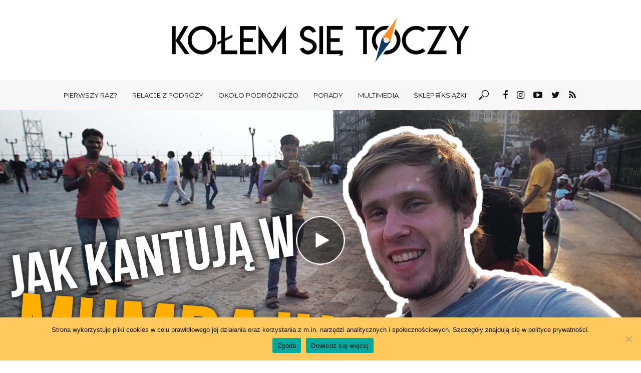

--- FILE ---
content_type: text/html; charset=UTF-8
request_url: https://kolemsietoczy.pl/mumbai-pierwszy-dzien-indiach-indie-vlog-1/
body_size: 23381
content:
<!DOCTYPE html>
<html lang="pl-PL">
<head>
<meta charset="UTF-8">
<meta name="viewport" content="width=device-width,initial-scale=1.0">
<link rel="pingback" href="https://kolemsietoczy.pl/xmlrpc.php">
<meta name='robots' content='index, follow, max-image-preview:large, max-snippet:-1, max-video-preview:-1' />
	<style>img:is([sizes="auto" i], [sizes^="auto," i]) { contain-intrinsic-size: 3000px 1500px }</style>
	
	<!-- This site is optimized with the Yoast SEO plugin v24.8.1 - https://yoast.com/wordpress/plugins/seo/ -->
	<title>MUMBAI. Pierwszy dzień w Indiach! - INDIE VLOG #1 | Blog Podróżniczy | - Kołem Się Toczy</title><link rel="stylesheet" href="https://kolemsietoczy.pl/wp-content/cache/min/1/b7810a0681aecc40a68170c517445bcb.css" media="all" data-minify="1" />
	<link rel="canonical" href="https://kolemsietoczy.pl/mumbai-pierwszy-dzien-indiach-indie-vlog-1/" />
	<meta property="og:locale" content="pl_PL" />
	<meta property="og:type" content="article" />
	<meta property="og:title" content="MUMBAI. Pierwszy dzień w Indiach! - INDIE VLOG #1 | Blog Podróżniczy | - Kołem Się Toczy" />
	<meta property="og:description" content="O tak, podróżowanie po Indiach pociągami, busami i nawet taksówkami zdecydowanie można zaliczyć do tanich podróży. No poza tym jednym przypadkiem&#8230; :) Serdecznie zapraszam do Mumbaju. Był już tekst o ciekawych miejscach w Mumbaju, wkrótce będzie kolejny, a dzisiaj czas na pierwszy vlog z Indii! :)" />
	<meta property="og:url" content="https://kolemsietoczy.pl/mumbai-pierwszy-dzien-indiach-indie-vlog-1/" />
	<meta property="og:site_name" content="Kołem Się Toczy" />
	<meta property="article:published_time" content="2017-02-26T16:50:24+00:00" />
	<meta property="article:modified_time" content="2020-01-14T20:37:09+00:00" />
	<meta property="og:image" content="https://kolemsietoczy.pl/wp-content/uploads/2017/02/bombaj-zwiedzanie-1.jpg" />
	<meta property="og:image:width" content="1744" />
	<meta property="og:image:height" content="981" />
	<meta property="og:image:type" content="image/jpeg" />
	<meta name="author" content="Karol Werner" />
	<meta name="twitter:label1" content="Napisane przez" />
	<meta name="twitter:data1" content="Karol Werner" />
	<script type="application/ld+json" class="yoast-schema-graph">{"@context":"https://schema.org","@graph":[{"@type":"WebPage","@id":"https://kolemsietoczy.pl/mumbai-pierwszy-dzien-indiach-indie-vlog-1/","url":"https://kolemsietoczy.pl/mumbai-pierwszy-dzien-indiach-indie-vlog-1/","name":"MUMBAI. Pierwszy dzień w Indiach! - INDIE VLOG #1 | Blog Podróżniczy | - Kołem Się Toczy","isPartOf":{"@id":"https://kolemsietoczy.pl/#website"},"primaryImageOfPage":{"@id":"https://kolemsietoczy.pl/mumbai-pierwszy-dzien-indiach-indie-vlog-1/#primaryimage"},"image":{"@id":"https://kolemsietoczy.pl/mumbai-pierwszy-dzien-indiach-indie-vlog-1/#primaryimage"},"thumbnailUrl":"https://kolemsietoczy.pl/wp-content/uploads/2017/02/bombaj-zwiedzanie-1.jpg","datePublished":"2017-02-26T16:50:24+00:00","dateModified":"2020-01-14T20:37:09+00:00","author":{"@id":"https://kolemsietoczy.pl/#/schema/person/49bd1aa44b6871199ff9c314b2a3758a"},"breadcrumb":{"@id":"https://kolemsietoczy.pl/mumbai-pierwszy-dzien-indiach-indie-vlog-1/#breadcrumb"},"inLanguage":"pl-PL","potentialAction":[{"@type":"ReadAction","target":["https://kolemsietoczy.pl/mumbai-pierwszy-dzien-indiach-indie-vlog-1/"]}]},{"@type":"ImageObject","inLanguage":"pl-PL","@id":"https://kolemsietoczy.pl/mumbai-pierwszy-dzien-indiach-indie-vlog-1/#primaryimage","url":"https://kolemsietoczy.pl/wp-content/uploads/2017/02/bombaj-zwiedzanie-1.jpg","contentUrl":"https://kolemsietoczy.pl/wp-content/uploads/2017/02/bombaj-zwiedzanie-1.jpg","width":1744,"height":981},{"@type":"BreadcrumbList","@id":"https://kolemsietoczy.pl/mumbai-pierwszy-dzien-indiach-indie-vlog-1/#breadcrumb","itemListElement":[{"@type":"ListItem","position":1,"name":"Strona główna","item":"https://kolemsietoczy.pl/"},{"@type":"ListItem","position":2,"name":"MUMBAI. Pierwszy dzień w Indiach! &#8211; INDIE VLOG #1"}]},{"@type":"WebSite","@id":"https://kolemsietoczy.pl/#website","url":"https://kolemsietoczy.pl/","name":"Kołem Się Toczy","description":"Blog podróżniczy | relacje | filmy | porady | fotografia ","potentialAction":[{"@type":"SearchAction","target":{"@type":"EntryPoint","urlTemplate":"https://kolemsietoczy.pl/?s={search_term_string}"},"query-input":{"@type":"PropertyValueSpecification","valueRequired":true,"valueName":"search_term_string"}}],"inLanguage":"pl-PL"},{"@type":"Person","@id":"https://kolemsietoczy.pl/#/schema/person/49bd1aa44b6871199ff9c314b2a3758a","name":"Karol Werner","image":{"@type":"ImageObject","inLanguage":"pl-PL","@id":"https://kolemsietoczy.pl/#/schema/person/image/","url":"https://secure.gravatar.com/avatar/51f8f7244ff11f897332f93cfd03864c2e05e3a83f23db22515b51fb0be97029?s=96&d=mm&r=g","contentUrl":"https://secure.gravatar.com/avatar/51f8f7244ff11f897332f93cfd03864c2e05e3a83f23db22515b51fb0be97029?s=96&d=mm&r=g","caption":"Karol Werner"},"sameAs":["http://www.kolemsietoczy.pl"]}]}</script>
	<!-- / Yoast SEO plugin. -->


<link rel='dns-prefetch' href='//fonts.googleapis.com' />
<link href='https://fonts.gstatic.com' crossorigin rel='preconnect' />
<link rel="alternate" type="application/rss+xml" title="Kołem Się Toczy &raquo; Kanał z wpisami" href="https://kolemsietoczy.pl/feed/" />
<link rel="alternate" type="application/rss+xml" title="Kołem Się Toczy &raquo; Kanał z komentarzami" href="https://kolemsietoczy.pl/comments/feed/" />
<link rel="alternate" type="application/rss+xml" title="Kołem Się Toczy &raquo; MUMBAI. Pierwszy dzień w Indiach! &#8211; INDIE VLOG #1 Kanał z komentarzami" href="https://kolemsietoczy.pl/mumbai-pierwszy-dzien-indiach-indie-vlog-1/feed/" />
<style id='wp-emoji-styles-inline-css' type='text/css'>

	img.wp-smiley, img.emoji {
		display: inline !important;
		border: none !important;
		box-shadow: none !important;
		height: 1em !important;
		width: 1em !important;
		margin: 0 0.07em !important;
		vertical-align: -0.1em !important;
		background: none !important;
		padding: 0 !important;
	}
</style>

<style id='wp-block-library-inline-css' type='text/css'>
.has-text-align-justify{text-align:justify;}
</style>
<style id='classic-theme-styles-inline-css' type='text/css'>
/*! This file is auto-generated */
.wp-block-button__link{color:#fff;background-color:#32373c;border-radius:9999px;box-shadow:none;text-decoration:none;padding:calc(.667em + 2px) calc(1.333em + 2px);font-size:1.125em}.wp-block-file__button{background:#32373c;color:#fff;text-decoration:none}
</style>





<style id='global-styles-inline-css' type='text/css'>
:root{--wp--preset--aspect-ratio--square: 1;--wp--preset--aspect-ratio--4-3: 4/3;--wp--preset--aspect-ratio--3-4: 3/4;--wp--preset--aspect-ratio--3-2: 3/2;--wp--preset--aspect-ratio--2-3: 2/3;--wp--preset--aspect-ratio--16-9: 16/9;--wp--preset--aspect-ratio--9-16: 9/16;--wp--preset--color--black: #000000;--wp--preset--color--cyan-bluish-gray: #abb8c3;--wp--preset--color--white: #ffffff;--wp--preset--color--pale-pink: #f78da7;--wp--preset--color--vivid-red: #cf2e2e;--wp--preset--color--luminous-vivid-orange: #ff6900;--wp--preset--color--luminous-vivid-amber: #fcb900;--wp--preset--color--light-green-cyan: #7bdcb5;--wp--preset--color--vivid-green-cyan: #00d084;--wp--preset--color--pale-cyan-blue: #8ed1fc;--wp--preset--color--vivid-cyan-blue: #0693e3;--wp--preset--color--vivid-purple: #9b51e0;--wp--preset--gradient--vivid-cyan-blue-to-vivid-purple: linear-gradient(135deg,rgba(6,147,227,1) 0%,rgb(155,81,224) 100%);--wp--preset--gradient--light-green-cyan-to-vivid-green-cyan: linear-gradient(135deg,rgb(122,220,180) 0%,rgb(0,208,130) 100%);--wp--preset--gradient--luminous-vivid-amber-to-luminous-vivid-orange: linear-gradient(135deg,rgba(252,185,0,1) 0%,rgba(255,105,0,1) 100%);--wp--preset--gradient--luminous-vivid-orange-to-vivid-red: linear-gradient(135deg,rgba(255,105,0,1) 0%,rgb(207,46,46) 100%);--wp--preset--gradient--very-light-gray-to-cyan-bluish-gray: linear-gradient(135deg,rgb(238,238,238) 0%,rgb(169,184,195) 100%);--wp--preset--gradient--cool-to-warm-spectrum: linear-gradient(135deg,rgb(74,234,220) 0%,rgb(151,120,209) 20%,rgb(207,42,186) 40%,rgb(238,44,130) 60%,rgb(251,105,98) 80%,rgb(254,248,76) 100%);--wp--preset--gradient--blush-light-purple: linear-gradient(135deg,rgb(255,206,236) 0%,rgb(152,150,240) 100%);--wp--preset--gradient--blush-bordeaux: linear-gradient(135deg,rgb(254,205,165) 0%,rgb(254,45,45) 50%,rgb(107,0,62) 100%);--wp--preset--gradient--luminous-dusk: linear-gradient(135deg,rgb(255,203,112) 0%,rgb(199,81,192) 50%,rgb(65,88,208) 100%);--wp--preset--gradient--pale-ocean: linear-gradient(135deg,rgb(255,245,203) 0%,rgb(182,227,212) 50%,rgb(51,167,181) 100%);--wp--preset--gradient--electric-grass: linear-gradient(135deg,rgb(202,248,128) 0%,rgb(113,206,126) 100%);--wp--preset--gradient--midnight: linear-gradient(135deg,rgb(2,3,129) 0%,rgb(40,116,252) 100%);--wp--preset--font-size--small: 13px;--wp--preset--font-size--medium: 20px;--wp--preset--font-size--large: 36px;--wp--preset--font-size--x-large: 42px;--wp--preset--spacing--20: 0.44rem;--wp--preset--spacing--30: 0.67rem;--wp--preset--spacing--40: 1rem;--wp--preset--spacing--50: 1.5rem;--wp--preset--spacing--60: 2.25rem;--wp--preset--spacing--70: 3.38rem;--wp--preset--spacing--80: 5.06rem;--wp--preset--shadow--natural: 6px 6px 9px rgba(0, 0, 0, 0.2);--wp--preset--shadow--deep: 12px 12px 50px rgba(0, 0, 0, 0.4);--wp--preset--shadow--sharp: 6px 6px 0px rgba(0, 0, 0, 0.2);--wp--preset--shadow--outlined: 6px 6px 0px -3px rgba(255, 255, 255, 1), 6px 6px rgba(0, 0, 0, 1);--wp--preset--shadow--crisp: 6px 6px 0px rgba(0, 0, 0, 1);}:where(.is-layout-flex){gap: 0.5em;}:where(.is-layout-grid){gap: 0.5em;}body .is-layout-flex{display: flex;}.is-layout-flex{flex-wrap: wrap;align-items: center;}.is-layout-flex > :is(*, div){margin: 0;}body .is-layout-grid{display: grid;}.is-layout-grid > :is(*, div){margin: 0;}:where(.wp-block-columns.is-layout-flex){gap: 2em;}:where(.wp-block-columns.is-layout-grid){gap: 2em;}:where(.wp-block-post-template.is-layout-flex){gap: 1.25em;}:where(.wp-block-post-template.is-layout-grid){gap: 1.25em;}.has-black-color{color: var(--wp--preset--color--black) !important;}.has-cyan-bluish-gray-color{color: var(--wp--preset--color--cyan-bluish-gray) !important;}.has-white-color{color: var(--wp--preset--color--white) !important;}.has-pale-pink-color{color: var(--wp--preset--color--pale-pink) !important;}.has-vivid-red-color{color: var(--wp--preset--color--vivid-red) !important;}.has-luminous-vivid-orange-color{color: var(--wp--preset--color--luminous-vivid-orange) !important;}.has-luminous-vivid-amber-color{color: var(--wp--preset--color--luminous-vivid-amber) !important;}.has-light-green-cyan-color{color: var(--wp--preset--color--light-green-cyan) !important;}.has-vivid-green-cyan-color{color: var(--wp--preset--color--vivid-green-cyan) !important;}.has-pale-cyan-blue-color{color: var(--wp--preset--color--pale-cyan-blue) !important;}.has-vivid-cyan-blue-color{color: var(--wp--preset--color--vivid-cyan-blue) !important;}.has-vivid-purple-color{color: var(--wp--preset--color--vivid-purple) !important;}.has-black-background-color{background-color: var(--wp--preset--color--black) !important;}.has-cyan-bluish-gray-background-color{background-color: var(--wp--preset--color--cyan-bluish-gray) !important;}.has-white-background-color{background-color: var(--wp--preset--color--white) !important;}.has-pale-pink-background-color{background-color: var(--wp--preset--color--pale-pink) !important;}.has-vivid-red-background-color{background-color: var(--wp--preset--color--vivid-red) !important;}.has-luminous-vivid-orange-background-color{background-color: var(--wp--preset--color--luminous-vivid-orange) !important;}.has-luminous-vivid-amber-background-color{background-color: var(--wp--preset--color--luminous-vivid-amber) !important;}.has-light-green-cyan-background-color{background-color: var(--wp--preset--color--light-green-cyan) !important;}.has-vivid-green-cyan-background-color{background-color: var(--wp--preset--color--vivid-green-cyan) !important;}.has-pale-cyan-blue-background-color{background-color: var(--wp--preset--color--pale-cyan-blue) !important;}.has-vivid-cyan-blue-background-color{background-color: var(--wp--preset--color--vivid-cyan-blue) !important;}.has-vivid-purple-background-color{background-color: var(--wp--preset--color--vivid-purple) !important;}.has-black-border-color{border-color: var(--wp--preset--color--black) !important;}.has-cyan-bluish-gray-border-color{border-color: var(--wp--preset--color--cyan-bluish-gray) !important;}.has-white-border-color{border-color: var(--wp--preset--color--white) !important;}.has-pale-pink-border-color{border-color: var(--wp--preset--color--pale-pink) !important;}.has-vivid-red-border-color{border-color: var(--wp--preset--color--vivid-red) !important;}.has-luminous-vivid-orange-border-color{border-color: var(--wp--preset--color--luminous-vivid-orange) !important;}.has-luminous-vivid-amber-border-color{border-color: var(--wp--preset--color--luminous-vivid-amber) !important;}.has-light-green-cyan-border-color{border-color: var(--wp--preset--color--light-green-cyan) !important;}.has-vivid-green-cyan-border-color{border-color: var(--wp--preset--color--vivid-green-cyan) !important;}.has-pale-cyan-blue-border-color{border-color: var(--wp--preset--color--pale-cyan-blue) !important;}.has-vivid-cyan-blue-border-color{border-color: var(--wp--preset--color--vivid-cyan-blue) !important;}.has-vivid-purple-border-color{border-color: var(--wp--preset--color--vivid-purple) !important;}.has-vivid-cyan-blue-to-vivid-purple-gradient-background{background: var(--wp--preset--gradient--vivid-cyan-blue-to-vivid-purple) !important;}.has-light-green-cyan-to-vivid-green-cyan-gradient-background{background: var(--wp--preset--gradient--light-green-cyan-to-vivid-green-cyan) !important;}.has-luminous-vivid-amber-to-luminous-vivid-orange-gradient-background{background: var(--wp--preset--gradient--luminous-vivid-amber-to-luminous-vivid-orange) !important;}.has-luminous-vivid-orange-to-vivid-red-gradient-background{background: var(--wp--preset--gradient--luminous-vivid-orange-to-vivid-red) !important;}.has-very-light-gray-to-cyan-bluish-gray-gradient-background{background: var(--wp--preset--gradient--very-light-gray-to-cyan-bluish-gray) !important;}.has-cool-to-warm-spectrum-gradient-background{background: var(--wp--preset--gradient--cool-to-warm-spectrum) !important;}.has-blush-light-purple-gradient-background{background: var(--wp--preset--gradient--blush-light-purple) !important;}.has-blush-bordeaux-gradient-background{background: var(--wp--preset--gradient--blush-bordeaux) !important;}.has-luminous-dusk-gradient-background{background: var(--wp--preset--gradient--luminous-dusk) !important;}.has-pale-ocean-gradient-background{background: var(--wp--preset--gradient--pale-ocean) !important;}.has-electric-grass-gradient-background{background: var(--wp--preset--gradient--electric-grass) !important;}.has-midnight-gradient-background{background: var(--wp--preset--gradient--midnight) !important;}.has-small-font-size{font-size: var(--wp--preset--font-size--small) !important;}.has-medium-font-size{font-size: var(--wp--preset--font-size--medium) !important;}.has-large-font-size{font-size: var(--wp--preset--font-size--large) !important;}.has-x-large-font-size{font-size: var(--wp--preset--font-size--x-large) !important;}
:where(.wp-block-post-template.is-layout-flex){gap: 1.25em;}:where(.wp-block-post-template.is-layout-grid){gap: 1.25em;}
:where(.wp-block-columns.is-layout-flex){gap: 2em;}:where(.wp-block-columns.is-layout-grid){gap: 2em;}
:root :where(.wp-block-pullquote){font-size: 1.5em;line-height: 1.6;}
</style>











<link rel='stylesheet' id='vlog-fonts-css' href='https://fonts.googleapis.com/css?family=Open+Sans%3A400%2C700%7CMontserrat%3A400&#038;subset=latin&#038;ver=1.5&#038;display=swap' type='text/css' media='all' />

<style id='vlog-main-inline-css' type='text/css'>
body,#cancel-comment-reply-link,.vlog-wl-action .vlog-button {color: #555555;font-family: 'Open Sans';font-weight: 400;}.vlog-body-box{background-color:#f2f2f2;}h1, h2, h3, h4, h5, h6,.h1, .h2, .h3, .h4, .h5, .h6,blockquote,.vlog-comments .url,.comment-author b,.vlog-site-header .site-title a,.entry-content thead td,#bbpress-forums .bbp-forum-title, #bbpress-forums .bbp-topic-permalink {font-family: 'Open Sans';font-weight: 700;}.vlog-site-header a,.dl-menuwrapper li a{font-family: 'Montserrat';font-weight: 400;}.vlog-top-bar,.vlog-top-bar .sub-menu{background-color: #34495e;}.vlog-top-bar ul li a,.vlog-site-date{color: #8b97a3;}.vlog-top-bar ul li:hover > a{color: #ffffff;}.vlog-header-middle{height: 160px;}.vlog-site-header,.vlog-header-shadow .vlog-header-wrapper,.vlog-site-header .vlog-main-nav .sub-menu,.vlog-actions-button .sub-menu,.vlog-site-header .vlog-main-nav > li:hover > a,.vlog-actions-button:hover > span,.vlog-action-search.active.vlog-actions-button > span,.vlog-actions-search input[type=text]:focus,.vlog-responsive-header,.dl-menuwrapper .dl-menu{background-color: #ffffff;}.vlog-header-wrapper {background-repeat:inherit;background-position:left center;}.vlog-site-header,.vlog-site-header .entry-title a,.vlog-site-header a,.dl-menuwrapper li a,.vlog-site-header .vlog-search-form input[type=text],.vlog-responsive-header,.vlog-responsive-header a.vlog-responsive-header .entry-title a,.dl-menuwrapper button,.vlog-remove-wl{color: #111111;}.vlog-main-nav .sub-menu li:hover > a,.vlog-main-nav > .current_page_item > a,.vlog-main-nav .current-menu-item > a,.vlog-main-nav li:not(.menu-item-has-children):hover > a,.vlog-actions-button.vlog-action-search:hover span,.dl-menuwrapper li a:focus,.dl-menuwrapper li a:hover,.dl-menuwrapper button:hover{color: #ffa800;}.vlog-site-header .vlog-search-form input[type=text]::-webkit-input-placeholder { color: #111111;}.vlog-site-header .vlog-search-form input[type=text]::-moz-placeholder {color: #111111;}.vlog-site-header .vlog-search-form input[type=text]:-ms-input-placeholder {color: #111111;}.vlog-header-bottom{background: #f6f6f6;}.vlog-header-bottom,.vlog-header-bottom .entry-title a,.vlog-header-bottom a,.vlog-header-bottom .vlog-search-form input[type=text]{color: #111111;}.vlog-header-bottom .vlog-main-nav .sub-menu li:hover > a, .vlog-header-bottom .vlog-main-nav > .current_page_item > a, .vlog-header-bottom .vlog-main-nav .current-menu-item > a, .vlog-header-bottom .vlog-main-nav li:not(.menu-item-has-children):hover > a, .vlog-header-bottom .vlog-actions-button.vlog-action-search:hover span,.vlog-header-bottom .entry-title a:hover,.vlog-header-bottom .vlog-remove-wl:hover{color: #ffa800;}.vlog-header-bottom .vlog-search-form input[type=text]::-webkit-input-placeholder { color: #111111;}.vlog-header-bottom .vlog-search-form input[type=text]::-moz-placeholder {color: #111111;}.vlog-header-bottom .vlog-search-form input[type=text]:-ms-input-placeholder {color: #111111;}.vlog-sticky-header.vlog-site-header,.vlog-sticky-header.vlog-site-header .vlog-main-nav .sub-menu,.vlog-sticky-header .vlog-actions-button .sub-menu,.vlog-sticky-header.vlog-site-header .vlog-main-nav > li:hover > a,.vlog-sticky-header .vlog-actions-button:hover > span,.vlog-sticky-header .vlog-action-search.active.vlog-actions-button > span,.vlog-sticky-header .vlog-actions-search input[type=text]:focus{background-color: #ffffff;}.vlog-sticky-header,.vlog-sticky-header .entry-title a,.vlog-sticky-header a,.vlog-sticky-header .vlog-search-form input[type=text],.vlog-sticky-header.vlog-site-header a{color: #111111;}.vlog-sticky-header .vlog-main-nav .sub-menu li:hover > a,.vlog-sticky-header .vlog-main-nav > .current_page_item > a,.vlog-sticky-header .vlog-main-nav li:not(.menu-item-has-children):hover > a,.vlog-sticky-header .vlog-actions-button.vlog-action-search:hover span,.vlog-sticky-header.vlog-header-bottom .vlog-main-nav .current-menu-item > a,.vlog-sticky-header.vlog-header-bottom .entry-title a:hover,.vlog-sticky-header.vlog-header-bottom.vlog-remove-wl:hover {color: #ffa800;}.vlog-header-bottom .vlog-search-form input[type=text]::-webkit-input-placeholder { color: #111111;}.vlog-header-bottom .vlog-search-form input[type=text]::-moz-placeholder {color: #111111;}.vlog-header-bottom .vlog-search-form input[type=text]:-ms-input-placeholder {color: #111111;}a{color: #ffa800; }.meta-item,.meta-icon,.meta-comments a,.vlog-prev-next-nav .vlog-pn-ico,.comment-metadata a,.widget_calendar table caption,.widget_archive li,.widget_recent_comments li,.rss-date,.widget_rss cite,.widget_tag_cloud a:after,.widget_recent_entries li .post-date,.meta-tags a:after,.bbp-forums .bbp-forum-freshness a{color: #999999; }.vlog-pagination .dots:hover, .vlog-pagination a, .vlog-post .entry-category a:hover,a.meta-icon:hover,.meta-comments:hover,.meta-comments:hover a,.vlog-prev-next-nav a,.widget_tag_cloud a,.widget_calendar table tfoot tr td a,.vlog-button-search,.meta-tags a,.vlog-all-link:hover,.vlog-sl-item:hover,.entry-content-single .meta-tags a:hover,#bbpress-forums .bbp-forum-title, #bbpress-forums .bbp-topic-permalink{color: #555555; }.vlog-count,.vlog-button,.vlog-pagination .vlog-button,.vlog-pagination .vlog-button:hover,.vlog-watch-later-count,a.page-numbers:hover,.widget_calendar table tbody td a,.vlog-load-more a,.vlog-next a,.vlog-prev a,.vlog-pagination .next,.vlog-pagination .prev,.mks_author_link,.mks_read_more a,.vlog-wl-action .vlog-button,body .mejs-controls .mejs-time-rail .mejs-time-current,.vlog-link-pages a{background-color: #ffa800;}.vlog-pagination .uil-ripple-css div:nth-of-type(1),.vlog-pagination .uil-ripple-css div:nth-of-type(2),blockquote{border-color: #ffa800;}.entry-content-single a,#bbpress-forums .bbp-forum-title:hover, #bbpress-forums .bbp-topic-permalink:hover{color: #ffa800;}.entry-content-single a:hover{color: #555555;}.vlog-site-content,.vlog-content .entry-content-single a.vlog-popup-img { background: #f2f2f2;}.vlog-content .entry-content-single a.vlog-popup-img{color: #f2f2f2;}h1,h2,h3,h4,h5,h6,.h1, .h2, .h3, .h4, .h5, .h6,.entry-title a,.vlog-comments .url,.rsswidget:hover{ color: #111111;}.widget ul li a{color: #555555;}.widget ul li a:hover,.entry-title a:hover,.widget .vlog-search-form .vlog-button-search:hover,.bypostauthor .comment-body .fn:before,.vlog-comments .url:hover,#cancel-comment-reply-link,.widget_tag_cloud a:hover,.meta-tags a:hover,.vlog-remove-wl:hover{color: #ffa800;}.entry-content p{color: #555555;}.widget_calendar #today:after{background: rgba(85,85,85,0.1)}.vlog-button,.vlog-button a,.vlog-pagination .vlog-button,.vlog-pagination .next,.vlog-pagination .prev,a.page-numbers:hover,.widget_calendar table tbody td a,.vlog-featured-info-2 .entry-title a,.vlog-load-more a,.vlog-next a,.vlog-prev a,.mks_author_link,.mks_read_more a,.vlog-wl-action .vlog-button,.vlog-link-pages a,.vlog-link-pages a:hover{color: #FFF;}#cancel-comment-reply-link, .comment-reply-link, .vlog-rm,.vlog-mod-actions .vlog-all-link,.vlog-slider-controls .owl-next, .vlog-slider-controls .owl-prev {color: #ffa800; border-color: rgba(255,168,0,0.7)}.vlog-mod-actions .vlog-all-link:hover,.vlog-slider-controls .owl-next:hover, .vlog-slider-controls .owl-prev:hover {color: #555555; border-color: rgba(85,85,85,0.7)}.comment-reply-link:hover,.vlog-rm:hover,#cancel-comment-reply-link:hover{color: #555555;border-color: #555555;}.vlog-highlight .entry-category,.vlog-highlight .entry-category a,.vlog-highlight .meta-item a,.vlog-highlight .meta-item span,.vlog-highlight .meta-item,.vlog-highlight.widget_tag_cloud a:hover{color: rgba(255,255,255,0.5);}.vlog-highlight {background: #34495e;color: #ffffff;border: none;}.vlog-highlight .widget-title{border-bottom-color: rgba(255,255,255,0.1);}.vlog-highlight .entry-title,.vlog-highlight .entry-category a:hover,.vlog-highlight .action-item,.vlog-highlight .meta-item a:hover,.vlog-highlight .widget-title span,.vlog-highlight .entry-title a,.widget.vlog-highlight ul li a,.vlog-highlight.widget_calendar table tfoot tr td a,.vlog-highlight .widget_tag_cloud a{color: #ffffff;}.vlog-highlight .widget_calendar #today:after{ background: rgba(255,255,255,0.1);}.widget.vlog-highlightinput[type=number], .widget.vlog-highlight input[type=text], .widget.vlog-highlight input[type=email], .widget.vlog-highlight input[type=url], .widget.vlog-highlight input[type=tel], .widget.vlog-highlight input[type=date], .widget.vlog-highlight input[type=password], .widget.vlog-highlight select, .widget.vlog-highlight textarea{background: #FFF;color: #111;border-color: rgba(255,255,255,0.1);}.vlog-highlight .vlog-button-search{color:#111;}.vlog-bg-box,.author .vlog-mod-desc,.vlog-bg{background: rgba(85,85,85,0.05);}.vlog-pagination .current{background: rgba(85,85,85,0.1);}.vlog-site-footer{background: #34495e;color: #ffffff;}.vlog-site-footer .widget-title,.vlog-site-footer .widget_calendar table tbody td a,.vlog-site-footer .widget_calendar table tfoot tr td a,.vlog-site-footer .widget.mks_author_widget h3,.vlog-site-footer.mks_author_link,.vlog-site-footer .vlog-button:hover,.vlog-site-footer .meta-item a:hover,.vlog-site-footer .entry-category a:hover {color: #ffffff;}.vlog-site-footer a,.vlog-site-footer ul li a,.vlog-site-footer .widget_calendar table tbody td a:hover,.vlog-site-footer .widget_calendar table tfoot tr td a:hover{color: rgba(255,255,255,0.8);}.vlog-site-footer .meta-item a,.vlog-site-footer .meta-item .meta-icon,.vlog-site-footer .widget_recent_entries li .post-date,.vlog-site-footer .meta-item{color: rgba(255,255,255,0.5);}.vlog-site-footer .meta-comments:hover,.vlog-site-footer ul li a:hover,.vlog-site-footer a:hover{color: #ffffff;}.vlog-site-footer .widget .vlog-count,.vlog-site-footer .widget_calendar table tbody td a,.vlog-site-footer a.mks_author_link,.vlog-site-footer a.mks_author_link:hover,.vlog-site-footer .widget_calendar table tbody td a:hover{color: #34495e;background: #ffffff;}.vlog-site-footer .widget .vlog-search-form input[type=text],.vlog-site-footer select{ background: #FFF; color: #111; border:#ffffff;}.vlog-site-footer .widget .vlog-search-form .vlog-button-search{color: #111;}.vlog-site-footer .vlog-mod-actions .vlog-all-link, .vlog-site-footer .vlog-slider-controls .owl-next, .vlog-site-footer .vlog-slider-controls .owl-prev{ color: rgba(255,255,255,0.8); border-color:rgba(255,255,255,0.8);}.vlog-site-footer .vlog-mod-actions .vlog-all-link:hover, .vlog-site-footer .vlog-slider-controls .owl-next:hover, .vlog-site-footer .vlog-slider-controls .owl-prev:hover{ color: rgba(255,255,255,1); border-color:rgba(255,255,255,1);}.entry-content-single ul > li:before,.vlog-comments .comment-content ul > li:before{color: #ffa800;}input[type=number], input[type=text], input[type=email], input[type=url], input[type=tel], input[type=date], input[type=password], select, textarea,.widget,.vlog-comments,.comment-list,.comment .comment-respond,.widget .vlog-search-form input[type=text],.vlog-content .vlog-prev-next-nav,.vlog-wl-action,.vlog-mod-desc .vlog-search-form,.entry-content table,.entry-content td, .entry-content th,.entry-content-single table,.entry-content-single td, .entry-content-single th,.vlog-comments table,.vlog-comments td, .vlog-comments th{border-color: rgba(85,85,85,0.1);}input[type=number]:focus, input[type=text]:focus, input[type=email]:focus, input[type=url]:focus, input[type=tel]:focus, input[type=date]:focus, input[type=password]:focus, select:focus, textarea:focus{border-color: rgba(85,85,85,0.3);}input[type=number], input[type=text], input[type=email], input[type=url], input[type=tel], input[type=date], input[type=password], select, textarea{background-color: rgba(85,85,85,0.03);}.vlog-button,input[type="submit"],.wpcf7-submit,input[type="button"]{background-color: #ffa800;}.vlog-comments .comment-content{color: rgba(85,85,85,0.8);}li.bypostauthor > .comment-body,.vlog-rm {border-color: #ffa800;}.vlog-ripple-circle{stroke: #ffa800;}.vlog-cover-bg,.vlog-featured-2 .vlog-featured-item,.vlog-featured-3 .vlog-featured-item,.vlog-featured-4 .owl-item,.vlog-featured-5{height: 520px;}.vlog-fa-5-wrapper{height: 448px;}.vlog-fa-5-wrapper .fa-item{height: 188px;}div.bbp-submit-wrapper button, #bbpress-forums #bbp-your-profile fieldset.submit button{color:#FFF;background-color: #ffa800;}.vlog-breadcrumbs a:hover{color: #555555;}.vlog-breadcrumbs{ border-bottom: 1px solid rgba(85,85,85,0.1);}.vlog-special-tag-label{background-color: rgba(255,168,0,0.5);}.vlog-special-tag-label{background-color: rgba(255,168,0,0.5);}.entry-image:hover .vlog-special-tag-label{background-color: rgba(255,168,0,0.8);}.site-title{text-transform: uppercase;}.site-description{text-transform: uppercase;}.vlog-site-header{text-transform: uppercase;}.vlog-top-bar{text-transform: uppercase;}.entry-title{text-transform: none;}.entry-category a{text-transform: uppercase;}.vlog-mod-title, comment-author .fn{text-transform: uppercase;}.widget-title{text-transform: uppercase;}
</style>



















<script type="text/javascript" id="cookie-notice-front-js-extra">
/* <![CDATA[ */
var cnArgs = {"ajaxUrl":"https:\/\/kolemsietoczy.pl\/wp-admin\/admin-ajax.php","nonce":"8faea96a93","hideEffect":"fade","position":"bottom","onScroll":"0","onScrollOffset":"100","onClick":"0","cookieName":"cookie_notice_accepted","cookieTime":"31536000","cookieTimeRejected":"2592000","cookiePath":"\/","cookieDomain":"","redirection":"0","cache":"1","refuse":"0","revokeCookies":"0","revokeCookiesOpt":"automatic","secure":"1"};
/* ]]> */
</script>

<link rel="https://api.w.org/" href="https://kolemsietoczy.pl/wp-json/" /><link rel="alternate" title="JSON" type="application/json" href="https://kolemsietoczy.pl/wp-json/wp/v2/posts/16884" /><link rel="EditURI" type="application/rsd+xml" title="RSD" href="https://kolemsietoczy.pl/xmlrpc.php?rsd" />
<meta name="generator" content="WordPress 6.8.3" />
<link rel='shortlink' href='https://kolemsietoczy.pl/?p=16884' />
<link rel="alternate" title="oEmbed (JSON)" type="application/json+oembed" href="https://kolemsietoczy.pl/wp-json/oembed/1.0/embed?url=https%3A%2F%2Fkolemsietoczy.pl%2Fmumbai-pierwszy-dzien-indiach-indie-vlog-1%2F" />
<link rel="alternate" title="oEmbed (XML)" type="text/xml+oembed" href="https://kolemsietoczy.pl/wp-json/oembed/1.0/embed?url=https%3A%2F%2Fkolemsietoczy.pl%2Fmumbai-pierwszy-dzien-indiach-indie-vlog-1%2F&#038;format=xml" />
			<style type="text/css">
				.ba-container {
					margin-left:auto;
					margin-right:auto;
				}
				.ba-container + div.balinks {
					margin: 0 auto;
				}
				.ba-container div img {
					max-width: none;
				}
			</style>
<style type="text/css">div#toc_container ul li {font-size: 100%;}</style>		
				<style>
			.no-js img.lazyload { display: none; }
			figure.wp-block-image img.lazyloading { min-width: 150px; }
							.lazyload, .lazyloading { opacity: 0; }
				.lazyloaded {
					opacity: 1;
					transition: opacity 400ms;
					transition-delay: 0ms;
				}
					</style>
		<style type='text/css'>img#wpstats{display:none}</style>
	<style type="text/css">.mc4wp-checkbox-wp-comment-form{clear:both;display:block;position:static;width:auto}.mc4wp-checkbox-wp-comment-form input{float:none;width:auto;position:static;margin:0 6px 0 0;padding:0;vertical-align:middle;display:inline-block!important;max-width:21px;-webkit-appearance:checkbox}.mc4wp-checkbox-wp-comment-form label{float:none;display:block;cursor:pointer;width:auto;position:static;margin:0 0 16px 0}</style><style type="text/css">.mc4wp-checkbox-wp-registration-form{clear:both;display:block;position:static;width:auto}.mc4wp-checkbox-wp-registration-form input{float:none;width:auto;position:static;margin:0 6px 0 0;padding:0;vertical-align:middle;display:inline-block!important;max-width:21px;-webkit-appearance:checkbox}.mc4wp-checkbox-wp-registration-form label{float:none;display:block;cursor:pointer;width:auto;position:static;margin:0 0 16px 0}</style><meta name="facebook-domain-verification" content="ixazc9e1fcfoesdgurnjzh6pmcex21" />

<!-- Google Tag Manager -->
<script data-rocketlazyloadscript='[data-uri]' ></script>
<!-- End Google Tag Manager -->
<link rel="icon" href="https://kolemsietoczy.pl/wp-content/uploads/2017/11/cropped-cropped-Przezroczyste-O-800-wysokosci-1-40x40.png" sizes="32x32" />
<link rel="icon" href="https://kolemsietoczy.pl/wp-content/uploads/2017/11/cropped-cropped-Przezroczyste-O-800-wysokosci-1-300x300.png" sizes="192x192" />
<link rel="apple-touch-icon" href="https://kolemsietoczy.pl/wp-content/uploads/2017/11/cropped-cropped-Przezroczyste-O-800-wysokosci-1-300x300.png" />
<meta name="msapplication-TileImage" content="https://kolemsietoczy.pl/wp-content/uploads/2017/11/cropped-cropped-Przezroczyste-O-800-wysokosci-1-300x300.png" />
		<style type="text/css" id="wp-custom-css">
			/*
Tutaj możesz dodać własny CSS.

Naciśnij ikonkę pomocy, żeby dowiedzieć się więcej.
*/

/*main*/

.vlog-header-bottom .vlog-slot-l {
    left: 58px;
}

.vlog-header-bottom .vlog-slot-r {
    right: 58px;
}

@media(max-width: 375px){
	.vlog-logo-mini{
		width: 230px !important;
	}

}

@media(min-width: 376px) and (max-width: 767px){
	.vlog-logo-mini{
		width: 280px !important;
	}
}

.vlog-featured-info-3 .h1{
	font-size: 22px;
}

.vlog-mod-head{
	text-align: center;
	margin-top: 10px;
}


.vlog-cover, .vlog-cover img{
	width: 100% !important;
}

.vlog-cover:before, .vlog-cover:after{
	display: none;
}


.vlog-mod-head .vlog-mod-title h4{
	font-size: 24px;
	padding: 0 15px;
}
.vlog-content{
	padding-top: 10px;
}

.subscribe-button-css{
	text-align: center;
	margin-bottom: -40px;	
	z-index: 1;
}

.sub-now-img{
	width:70%;
	height: auto;
	margin-bottom: -20px;
}
@media(min-width: 650px) and (max-width: 767px){
	.sub-now-img img{
		margin-left: 140px;
	}
}

@media(max-width: 991px){
	.sub-now-img-des img{
		margin-bottom: -30px;
    margin-left: -50px;
	}
}

@media(min-width: 992px) and (max-width: 1269px){
	.sub-now-img-des img{
		margin-bottom: -30px;
    margin-left: 60px;
	}
}

@media(min-width: 1270px){
	.sub-now-img-des img{
		margin-bottom: -30px;
    margin-left: 140px;
	}
}

.filmy-i-vlogi-css{
	max-width: 100%;
}

.categories-module-css{
	max-width: 100%;
}

.other-posts-css .vlog-mod-head{
	text-align: left;
}

.owl-next{
	position: absolute;
	right: 2%;
	top: 0;
	border: none !important;
	z-index: 2;
}

.owl-next .fa-angle-right{
		font-size: 36px;
	}

.owl-prev{
	position: absolute;
	left: 2%;
	top: 0;
	border: none !important;
	z-index: 2;
}
@media(max-width: 529px){
	.subscribe-button-css{
		margin-bottom: -40px;
	}
}

.owl-prev .fa-angle-left{
		font-size: 36px;
	}

.img-section{
	background-color: #fff;
}

.categories-module-css{
	margin-top:55px;
}

.categories-module-css .entry-header{
	display: none;
}

.img-section img{
	max-width: 100%;
	height: auto;
}

.img-css{
	text-align: center;
}

.first-posts-css{
	background-color: #fff;
	border-radius: 2px;
	padding-top: 10px;
	margin-bottom: 20px;
}

.footer-text	h3{
	color: #fff;
	margin-bottom: 10px;
	text-transform: uppercase;
	margin-left: -15px;
}

.footer-text .col-xs-5{
	padding: 0;
}

.footer-text .col-xs-7{
	padding-right: 0;
}

.footer-text p{
	font-size: 14px;
	line-height: 16px
}

.footer-text a{
	font-weight: bold;
	color: #fff;
	margin-bottom: 10px;
}

.footer .icons a{
	font-size: 24px;
	margin-right: 20px;
	clear: both;
}

.footer .second	h3{
	color: #fff;
	margin-bottom: 10px;
	text-transform: uppercase;
	font-size: 16px;
}

.footer .third	a{
	color: #fff;
	margin-bottom: 10px;
	font-weight: bold;
}

.footer{
	margin-bottom: 15px;
	margin-top: 30px;
}

#footer .widget{
	margin-bottom: 0;
}

#custom_html-4{
	max-width: unset !important;
}

@media(max-width: 991px){
	#text-14{
		max-width: none;
		width: 100%;
	}
	.third{
		padding: 0;
		padding-left: 15px;
	}
	.footer-text p{
	font-size: 10px;
	line-height: 12px;
	}
	.vlog-copyright{
		margin-top: 0;
	}
}

@media(min-width: 992px){
	.second h3{
		margin-top: 40px;
		font-size: 20px !important;
	}
	.second h3:first-child{
		margin-top: 0;
	}
}

#sbi_load{
	padding: 0 !important;
}

/*widgets(sidebar)*/
.widget_media_image{
	padding: 0;
}

.wp-caption-text{
	display: none;
	margin: 0;
}

.wp-caption{
	margin-bottom: 0 !important;
}

#cat option{
	display: list-item;
}

#text-15{
	padding: 0;
	border: none;
}

#text-2{
	padding: 0;
}

@media(max-width: 991px){
	.vlog-sidebar-right{
		display: none !important;
	}
}

/*single post*/
.vlog-single-no-sid .container{
	background-color: #fff;
	padding-top: 10px;
	padding-bottom: 10px;
}

.vlog-featured-info{
	padding-left: 0;
	padding-right: 0;
	background: #fff;
	margin-top: 0;
}

.vlog-single-content #toc_container{
	background-color: #fefefe;
}


.vlog-single-content{
	width: 930px;
}

@media(min-width: 1023px){
	.entry-content-single figure{
		max-width: 930px
	}
}

@media(max-width: 991px){
	.vlog-single-content{
		width: 100%;
	}
}

.vlog-single-cover{
	margin-bottom: 0;
}

.newsletter-post-single{
	margin: -36px 60px 0 60px;
	padding: 16px 12px 16px;
}

@media(max-width: 991px){
	.newsletter-post-single{
		margin: -40px 0 0 0;
	}
}


.entry-content-single a{
	text-decoration: none;
}

.entry-content-single blockquote{
	    font-weight: inherit;
}

.entry-content-single li::before{
	color: #555 !important;
}

/*About author*/
#post-7810 .entry-header{
	display: none;
}

/*Banner*/
.banner-custom{
	margin-top: -195px;
	z-index: 30;
	margin-bottom: 50px;
}

.banner-all{
	background-color: #fff;
	padding: 0;	
}

.banner-all .border-banner{
	border: solid 4px #ffa800;
}

.banner-all h3{
	padding-top: 20px;
	margin-bottom: 5px;
	font-size: 24px;
	color: #444;
}

.text-banner-main{
	font-size: 16px;
	line-height: 20px;
	margin-bottom: 5px;
	margin-top: 10px;
	margin-right: 50px;
}

.foto-banner-main{
	margin-left: 20px;
	border-radius: 50%;
	padding: 20px;
}

.other-bg-banner{
	background-color: #dadbe9;
	height: 75px;
	padding: 5px;
}

.other-bg-banner img{
	margin-left: auto;
	margin-right: auto;
	display: block;
}

.banner-all iframe{
	height: 80px;
	width: 100%;
	border: none;
}

@media(max-width: 767px){
	.text-banner-main{
		font-size: 12px;
		line-height: 14px;
		margin-bottom: 5px;
		margin-top: 10px;
		margin-right: 15px;
		margin-left: 15px;
	}
	.banner-all h3{
		padding-top: 20px;
		margin-bottom: 5px;
		font-size: 16px;
		margin-left: 15px;
		margin-right: 15px;
		line-height: 18px
	}
	.other-bg-banner img{
		height: 30px;
	}
	.other-bg-banner{
		display: none;
	}
	.banner-all iframe{
		height: 200px;
	}
	.banner-custom{
		margin-top: -20px;
	}
}

@media(min-width: 768px) and (max-width: 991px){
	.banner-all h3{
		padding-left: 15px;
	}
	.banner-all p{
		padding-left: 15px;
	}
	.banner-custom{
		margin-top: -130px;
	}
}

@media(min-width: 992px) and (max-width: 1249px){
	.banner-all .ml-subscribe-form{
			margin-left: -200px;
		}
	.banner-all{
		width: 85%
	}
}
/*single-post-baner-down*/
.baner-single-post{
	padding: 12px;
	background-color: #34495E;
}

.baner-single-post h2{
	text-align: center;
	color: #fff;
}

.baner-single-post p{
	text-align: center;
	color: #fff;
	margin: 0;
}	

/*Single-post-title-meta*/
.custom-title-single-post{
	width: 925px;
	margin: 8px auto;
}

.custom-meta-single-post{
	width: 925px;
	margin: 8px auto;
	padding-top: 50px;
}

@media(max-width: 991px){
	.custom-title-single-post{
		width: 100%;
	}
	.custom-meta-single-post{
		width: 100%;
	}
}

/*Single-post-banner-up*/
.baner-single-post-up p{
	color: #fff;
	padding: 0 50px;
	margin-bottom: 0;
}

.baner-single-post-up iframe{
		width: 100%;
		border: none;
		height: 80px;
}

@media(max-width: 910px){
	.baner-single-post-up p{
		padding: 0;
		font-size: 14px;
		line-height: 16px;
	}
}
@media(min-width: 768px) and (max-width: 910px){
	.baner-single-post-up p{
		padding: 0 15px;
		font-size: 14px;
		line-height: 16px;
	}
}

/* Category */
.home .home-hide {
	display: none;
}

/*Banner na dole strony głównej*/
@media(max-width: 767px){
	.Banner-main-page{
		display: none;
	}
}

.Banner-main-page{
	text-align: center;
	background-color: #fff;
  padding-top: 48px;
}


/*Banner w single post*/
/*@media(max-width: 767px){
	.Banner-single-post-patron{
		display: none;
	}
}

.Banner-single-post-patron{
	padding: 24px;
	text-align: center;
}*/

/* Panorama360 */
.panorama360 {
	margin-left: calc(50% - 50vw);
	margin-right: calc(51% - 50vw);
	max-width: 1000%;
	width: auto;
}

/* Problem z szerokością zdjęć na mobile */
figure.wp-caption {
	max-width: 100%;
}

.meta-tags a {
	font-size: 10px !important;
	color: #aaa !important;
}		</style>
		
<!-- Global site tag (gtag.js) - Google Analytics -->
<script data-rocketlazyloadscript='https://kolemsietoczy.pl/wp-content/cache/busting/1/gtm-39a336e5df8ce49316b17d0970e158cb.js' data-no-minify="1" async ></script>
<script data-rocketlazyloadscript='[data-uri]' ></script>
<!-- Facebook Pixel Code -->
<script data-rocketlazyloadscript='[data-uri]' ></script>
<noscript><img height="1" width="1" style="display:none"
  src="https://www.facebook.com/tr?id=1155989594768326&ev=PageView&noscript=1"
/></noscript>
<!-- End Facebook Pixel Code -->
<script data-rocketlazyloadscript='https://pagead2.googlesyndication.com/pagead/js/adsbygoogle.js' data-ad-client="ca-pub-6642169691977975" async ></script>

</head>

<body class="wp-singular post-template-default single single-post postid-16884 single-format-video wp-theme-vlog wp-child-theme-vlog-child post-template post-template-szerokieposty-php unknown cookies-not-set">
<!-- Google Tag Manager (noscript) -->
<noscript><iframe src="https://www.googletagmanager.com/ns.html?id=GTM-595W3CP"
height="0" width="0" style="display:none;visibility:hidden"></iframe></noscript>
<!-- End Google Tag Manager (noscript) -->

	
	
            <div 
                class="elfsight-widget-countdown-timer elfsight-widget" 
                data-elfsight-countdown-timer-options="%7B%22type%22%3A%22scheduled%22%2C%22startTime%22%3A1607074673413%2C%22endTime%22%3A1608591540000%2C%22setTimeZone%22%3Afalse%2C%22timeZone%22%3A%22Etc%5C%2FGMT%2B0%22%2C%22startNumber%22%3A1%2C%22endNumber%22%3A100%2C%22numberFrequency%22%3A%22auto%22%2C%22numberFrequencyValue%22%3A10%2C%22timeValue%22%3A24%2C%22timeUnit%22%3A%22hours%22%2C%22remainingRestartEnabled%22%3Atrue%2C%22remainingRestartValue%22%3A1%2C%22remainingRestartUnit%22%3A%22days%22%2C%22position%22%3A%22top-bar-floating%22%2C%22messageBeforeTimer%22%3A%22%3Cb%3EKoniec%20sprzeda%5Cu017cy%20kursu%20za%3A%3C%5C%2Fb%3E%22%2C%22elements%22%3A%5B%22days%22%2C%22hours%22%2C%22minutes%22%2C%22seconds%22%5D%2C%22daysLabel%22%3A%22Dni%22%2C%22hoursLabel%22%3A%22Godzin%22%2C%22minutesLabel%22%3A%22Minut%22%2C%22secondsLabel%22%3A%22Sekund%22%2C%22timerStopAction%22%3A%22hide%22%2C%22timerStopMessage%22%3A%22The%20countdown%20is%20finished%22%2C%22timerStopCountersVisible%22%3Atrue%2C%22timerStopButtonVisible%22%3Atrue%2C%22timerStopButtonLink%22%3A%22%22%2C%22timerStopButtonText%22%3A%22%22%2C%22timerStopRedirect%22%3A%22%22%2C%22align%22%3A%22center%22%2C%22buttonVisible%22%3Atrue%2C%22buttonLink%22%3A%22https%3A%5C%2F%5C%2Fwww.kursfilmowaniaimontazu.pl%5C%2F%22%2C%22buttonText%22%3A%22Przejd%5Cu017a%20do%20sklepu%22%2C%22buttonLinkTargetBlank%22%3Atrue%2C%22areaClickable%22%3Atrue%2C%22style%22%3A%22separated-blocks%22%2C%22theme%22%3A%22thanksgiving%22%2C%22timerColor%22%3A%22rgb%28255%2C%20153%2C%200%29%22%2C%22labelsColor%22%3A%22rgb%280%2C%200%2C%200%29%22%2C%22messageColor%22%3A%22rgb%280%2C%200%2C%200%29%22%2C%22buttonColor%22%3A%22rgb%28255%2C%20166%2C%200%29%22%2C%22backgroundColor%22%3A%22%22%2C%22messageFontSize%22%3A16%2C%22timerSize%22%3A38%2C%22buttonSize%22%3A17%2C%22animation%22%3A%22slide%22%2C%22widgetId%22%3A%221%22%7D" 
                data-elfsight-countdown-timer-version="1.4.0"
                data-elfsight-widget-id="elfsight-countdown-timer-1">
            </div>
            
	
	
		
	<header id="header" class="vlog-site-header  hidden-xs hidden-sm">
		
		<div class="vlog-header-3">
	<div class="vlog-header-wrapper">
		<div class="container vlog-header-middle">
			<div class="vlog-slot-c">
				
<div class="vlog-site-branding vlog-logo-only">

			<span class="site-title h1"><a href="https://kolemsietoczy.pl/" rel="home"><img   alt="Kołem Się Toczy"  data-src="https://kolemsietoczy.pl/wp-content/uploads/2017/11/final-600x100.jpg" class="vlog-logo lazyload" src="[data-uri]"><noscript><img class="vlog-logo" src="https://kolemsietoczy.pl/wp-content/uploads/2017/11/final-600x100.jpg" alt="Kołem Się Toczy" ></noscript></a></span>
	
	</div>

			</div>
		</div>
	</div>

	<div class="vlog-header-bottom">
		<div class="container">
			<div class="vlog-slot-l">
				<nav class="vlog-main-navigation">	
				<ul id="menu-menu-1" class="vlog-main-nav vlog-menu"><li id="menu-item-3187" class="menu-item menu-item-type-custom menu-item-object-custom menu-item-3187"><a href="https://kolemsietoczy.pl/pierwszy-raz">Pierwszy raz?</a><li id="menu-item-778" class="menu-item menu-item-type-post_type menu-item-object-page menu-item-has-children menu-item-778"><a href="https://kolemsietoczy.pl/relacje-z-podrozy/">Relacje z Podróży</a>
<ul class="sub-menu">
	<li id="menu-item-4957" class="menu-item menu-item-type-custom menu-item-object-custom menu-item-has-children menu-item-4957"><a>Rowerem</a>
	<ul class="sub-menu">
		<li id="menu-item-23551" class="menu-item menu-item-type-taxonomy menu-item-object-category menu-item-23551"><a href="https://kolemsietoczy.pl/category/teneryfa/">Teneryfa</a>		<li id="menu-item-23549" class="menu-item menu-item-type-taxonomy menu-item-object-category menu-item-23549"><a href="https://kolemsietoczy.pl/category/szwecja/">Szwecja</a>		<li id="menu-item-20219" class="menu-item menu-item-type-taxonomy menu-item-object-category menu-item-20219"><a href="https://kolemsietoczy.pl/category/maroko/">Maroko</a>		<li id="menu-item-10867" class="menu-item menu-item-type-taxonomy menu-item-object-category menu-item-10867"><a href="https://kolemsietoczy.pl/category/tajga-i-step/">Tajga i Step</a>		<li id="menu-item-5798" class="menu-item menu-item-type-taxonomy menu-item-object-category menu-item-5798"><a href="https://kolemsietoczy.pl/category/azja-srodkowa/">Azja Środkowa</a>		<li id="menu-item-23548" class="menu-item menu-item-type-taxonomy menu-item-object-category menu-item-23548"><a href="https://kolemsietoczy.pl/category/sardynia/">Sardynia</a>		<li id="menu-item-4955" class="menu-item menu-item-type-taxonomy menu-item-object-category menu-item-4955"><a href="https://kolemsietoczy.pl/category/bialorus/">Białoruś</a>		<li id="menu-item-14723" class="menu-item menu-item-type-taxonomy menu-item-object-category menu-item-14723"><a href="https://kolemsietoczy.pl/category/niemcy/">Niemcy</a>		<li id="menu-item-1785" class="menu-item menu-item-type-taxonomy menu-item-object-category menu-item-1785"><a href="https://kolemsietoczy.pl/category/kaukaz-i-bliski-wschod/">Kaukaz I Bliski Wschód</a>		<li id="menu-item-1783" class="menu-item menu-item-type-taxonomy menu-item-object-category menu-item-1783"><a href="https://kolemsietoczy.pl/category/balkany/">Bałkany</a>		<li id="menu-item-1786" class="menu-item menu-item-type-taxonomy menu-item-object-category menu-item-1786"><a href="https://kolemsietoczy.pl/category/ukrainskie-zakarpacie/">Ukraińskie Zakarpacie</a>		<li id="menu-item-1787" class="menu-item menu-item-type-taxonomy menu-item-object-category menu-item-1787"><a href="https://kolemsietoczy.pl/category/alpy/">Alpy</a>		<li id="menu-item-1784" class="menu-item menu-item-type-taxonomy menu-item-object-category menu-item-1784"><a href="https://kolemsietoczy.pl/category/rowerem-dookola-tatr/">Rowerem Dookoła Tatr</a>	</ul>
	<li id="menu-item-4958" class="menu-item menu-item-type-custom menu-item-object-custom menu-item-has-children menu-item-4958"><a>Z plecakiem</a>
	<ul class="sub-menu">
		<li id="menu-item-25839" class="menu-item menu-item-type-taxonomy menu-item-object-category menu-item-25839"><a href="https://kolemsietoczy.pl/category/chile/">Chile</a>		<li id="menu-item-23550" class="menu-item menu-item-type-taxonomy menu-item-object-category menu-item-23550"><a href="https://kolemsietoczy.pl/category/nepal/">Nepal</a>		<li id="menu-item-16877" class="menu-item menu-item-type-taxonomy menu-item-object-category current-post-ancestor current-menu-parent current-post-parent menu-item-16877"><a href="https://kolemsietoczy.pl/category/indie/">Indie</a>		<li id="menu-item-23552" class="menu-item menu-item-type-taxonomy menu-item-object-category menu-item-23552"><a href="https://kolemsietoczy.pl/category/azory-ciekawe-miejsca/">Azory</a>		<li id="menu-item-16876" class="menu-item menu-item-type-taxonomy menu-item-object-category menu-item-16876"><a href="https://kolemsietoczy.pl/category/hiszpania/">Hiszpania</a>		<li id="menu-item-15296" class="menu-item menu-item-type-taxonomy menu-item-object-category menu-item-15296"><a href="https://kolemsietoczy.pl/category/szwajcaria-ciekawe-miejsca/">Szwajcaria &#8211; ciekawe miejsca</a>		<li id="menu-item-14724" class="menu-item menu-item-type-taxonomy menu-item-object-category menu-item-14724"><a href="https://kolemsietoczy.pl/category/irlandia/">Irlandia</a>		<li id="menu-item-13428" class="menu-item menu-item-type-taxonomy menu-item-object-category menu-item-13428"><a href="https://kolemsietoczy.pl/category/malta/">Malta</a>		<li id="menu-item-12488" class="menu-item menu-item-type-taxonomy menu-item-object-category menu-item-12488"><a href="https://kolemsietoczy.pl/category/cypr/">Cypr północny i południowy!</a>		<li id="menu-item-8418" class="menu-item menu-item-type-taxonomy menu-item-object-category menu-item-8418"><a href="https://kolemsietoczy.pl/category/wlochy-srodkowe/">Włochy Środkowe</a>		<li id="menu-item-2466" class="menu-item menu-item-type-taxonomy menu-item-object-category menu-item-2466"><a href="https://kolemsietoczy.pl/category/izrael-i-palestyna/">Izrael i Palestyna</a>		<li id="menu-item-4426" class="menu-item menu-item-type-taxonomy menu-item-object-category menu-item-4426"><a href="https://kolemsietoczy.pl/category/kreta/">Kreta</a>		<li id="menu-item-5188" class="menu-item menu-item-type-taxonomy menu-item-object-category menu-item-5188"><a href="https://kolemsietoczy.pl/category/norwegia/">Norwegia</a>	</ul>
	<li id="menu-item-15758" class="menu-item menu-item-type-taxonomy menu-item-object-category menu-item-15758"><a href="https://kolemsietoczy.pl/category/miejsca-na-weekend-w-polsce/">Miejsca na weekend</a></ul>
<li id="menu-item-3005" class="menu-item menu-item-type-post_type menu-item-object-page menu-item-has-children menu-item-3005"><a href="https://kolemsietoczy.pl/okolo-podrozniczo/">Około podróżniczo</a>
<ul class="sub-menu">
	<li id="menu-item-3912" class="menu-item menu-item-type-taxonomy menu-item-object-category menu-item-3912"><a href="https://kolemsietoczy.pl/category/dobrze-wiedziec/">Dobrze Wiedzieć</a>	<li id="menu-item-2987" class="menu-item menu-item-type-taxonomy menu-item-object-category menu-item-2987"><a href="https://kolemsietoczy.pl/category/ludzie-sa-dobrzy/">Ludzie są dobrzy</a>	<li id="menu-item-3211" class="menu-item menu-item-type-taxonomy menu-item-object-category menu-item-3211"><a href="https://kolemsietoczy.pl/category/naj-lista/">NAJ-lista</a>	<li id="menu-item-9289" class="menu-item menu-item-type-taxonomy menu-item-object-category menu-item-9289"><a href="https://kolemsietoczy.pl/category/twarze-swiata-fotografia-portretowa-podrozy/">Twarze Świata</a>	<li id="menu-item-13429" class="menu-item menu-item-type-taxonomy menu-item-object-category menu-item-13429"><a href="https://kolemsietoczy.pl/category/historie-przelotne/">Historie przelotne</a></ul>
<li id="menu-item-2570" class="menu-item menu-item-type-taxonomy menu-item-object-category menu-item-has-children menu-item-2570"><a href="https://kolemsietoczy.pl/category/porady/praktycznie/">Porady</a>
<ul class="sub-menu">
	<li id="menu-item-5909" class="menu-item menu-item-type-taxonomy menu-item-object-category menu-item-5909"><a href="https://kolemsietoczy.pl/category/poradnik-jak-tanio-podrozowac/">Poradnik jak tanio podróżować</a>	<li id="menu-item-1788" class="menu-item menu-item-type-taxonomy menu-item-object-category menu-item-1788"><a href="https://kolemsietoczy.pl/category/porady/poczatki/">Początki</a>	<li id="menu-item-1789" class="menu-item menu-item-type-taxonomy menu-item-object-category menu-item-1789"><a href="https://kolemsietoczy.pl/category/porady/sprzet/">Sprzęt</a></ul>
<li id="menu-item-15566" class="menu-item menu-item-type-custom menu-item-object-custom menu-item-has-children menu-item-15566"><a>Multimedia</a>
<ul class="sub-menu">
	<li id="menu-item-15567" class="menu-item menu-item-type-taxonomy menu-item-object-category menu-item-15567"><a href="https://kolemsietoczy.pl/category/podcast/">Podcast Kołem Się Toczy</a>	<li id="menu-item-12746" class="menu-item menu-item-type-taxonomy menu-item-object-category menu-item-12746"><a href="https://kolemsietoczy.pl/category/galerie-360-stopni/" title="Interaktywne panoramy  360º">Panoramy 360</a>	<li id="menu-item-8047" class="menu-item menu-item-type-post_type menu-item-object-page menu-item-8047"><a href="https://kolemsietoczy.pl/zdjecia-z-podrozy/">Fotografia</a>	<li id="menu-item-20654" class="menu-item menu-item-type-taxonomy menu-item-object-category menu-item-20654"><a href="https://kolemsietoczy.pl/category/film/">Filmy</a>	<li id="menu-item-20655" class="menu-item menu-item-type-taxonomy menu-item-object-category current-post-ancestor current-menu-parent current-post-parent menu-item-20655"><a href="https://kolemsietoczy.pl/category/vlog/">Vlogi</a></ul>
<li id="menu-item-25872" class="menu-item menu-item-type-custom menu-item-object-custom menu-item-has-children menu-item-25872"><a>SKLEP🛒KSIĄŻKI</a>
<ul class="sub-menu">
	<li id="menu-item-27474" class="menu-item menu-item-type-custom menu-item-object-custom menu-item-27474"><a href="https://gorytojestswiat.pl/" target="_blank" rel="nofollow">GÓRY TO JEST ŚWIAT</a>	<li id="menu-item-26724" class="menu-item menu-item-type-custom menu-item-object-custom menu-item-26724"><a href="https://rowertojestswiat.pl/" target="_blank" rel="nofollow">Rower to jest Świat!</a>	<li id="menu-item-26918" class="menu-item menu-item-type-post_type menu-item-object-post menu-item-26918"><a href="https://kolemsietoczy.pl/sakwy-rowerowe-kolem-sie-toczy/">SAKWY KST x CROSSO</a>	<li id="menu-item-25871" class="menu-item menu-item-type-custom menu-item-object-custom menu-item-25871"><a href="https://www.kursfilmowaniaimontazu.pl/" target="_blank">KURS Filmowo-montażowy</a>	<li id="menu-item-20676" class="menu-item menu-item-type-custom menu-item-object-custom menu-item-20676"><a href="http://sklep.kolemsietoczy.pl/">Moje Książki</a></ul>
</ul>	</nav>			</div>
			<div class="vlog-slot-r">
					<div class="vlog-actions-menu">
	<ul class="vlog-menu">
					<li class="vlog-actions-button vlog-action-search">
	<span>
		<i class="fv fv-search"></i>
	</span>
	<ul class="sub-menu">
		<form class="vlog-search-form" action="https://kolemsietoczy.pl/" method="get"><input name="s" type="text" value="" placeholder="Wpisz aby wyszukać..." /><button type="submit" class="vlog-button-search"><i class="fv fv-search"></i></button>
</form>	</ul>
</li>					
		<ul id="menu-sociale" class="vlog-soc-menu vlog-actions-social-list"><li id="menu-item-19204" class="menu-item menu-item-type-custom menu-item-object-custom menu-item-19204"><a href="https://www.facebook.com/kolemsietoczy/" target="_blank" rel="nofollow"><span class="vlog-social-name">facebook</span></a></li>
<li id="menu-item-19205" class="menu-item menu-item-type-custom menu-item-object-custom menu-item-19205"><a href="https://www.instagram.com/kolemsietoczy/" target="_blank" rel="nofollow"><span class="vlog-social-name">Instagram</span></a></li>
<li id="menu-item-19206" class="menu-item menu-item-type-custom menu-item-object-custom menu-item-19206"><a href="https://www.youtube.com/user/karlwerner89" target="_blank"><span class="vlog-social-name">Youtube</span></a></li>
<li id="menu-item-19207" class="menu-item menu-item-type-custom menu-item-object-custom menu-item-19207"><a href="https://twitter.com/kolemsietoczy" target="_blank" rel="nofollow"><span class="vlog-social-name">Twitter</span></a></li>
<li id="menu-item-19208" class="menu-item menu-item-type-custom menu-item-object-custom menu-item-19208"><a href="https://kolemsietoczy.pl/feed/"><span class="vlog-social-name">Rss</span></a></li>
</ul>
			</ul>
	</div>
			</div>
		</div>
	</div>
</div>
	</header>

	
	<div id="vlog-responsive-header" class="vlog-responsive-header hidden-lg hidden-md">
	<div class="container">
				<div class="vlog-site-branding mini">
		<span class="site-title h1"><a href="https://kolemsietoczy.pl/" rel="home"><img   alt="Kołem Się Toczy"  data-src="https://kolemsietoczy.pl/wp-content/uploads/2017/11/final-120-1.jpg" class="vlog-logo-mini lazyload" src="[data-uri]"><noscript><img class="vlog-logo-mini" src="https://kolemsietoczy.pl/wp-content/uploads/2017/11/final-120-1.jpg" alt="Kołem Się Toczy" ></noscript></a></span>
</div>		
		<ul>
																	<li class="vlog-actions-button vlog-action-search">
	<span>
		<i class="fv fv-search"></i>
	</span>
	<ul class="sub-menu">
		<form class="vlog-search-form" action="https://kolemsietoczy.pl/" method="get"><input name="s" type="text" value="" placeholder="Wpisz aby wyszukać..." /><button type="submit" class="vlog-button-search"><i class="fv fv-search"></i></button>
</form>	</ul>
</li>																					</ul>
	</div>

	<div id="dl-menu" class="dl-menuwrapper">
		<button class="dl-trigger"><i class="fa fa-bars"></i></button>	

						<ul id="menu-menu-2" class="vlog-mob-nav dl-menu"><li class="menu-item menu-item-type-custom menu-item-object-custom menu-item-3187"><a href="https://kolemsietoczy.pl/pierwszy-raz">Pierwszy raz?</a><li class="menu-item menu-item-type-post_type menu-item-object-page menu-item-has-children menu-item-778"><a href="https://kolemsietoczy.pl/relacje-z-podrozy/">Relacje z Podróży</a>
<ul class="sub-menu">
	<li class="menu-item menu-item-type-custom menu-item-object-custom menu-item-has-children menu-item-4957"><a>Rowerem</a>
	<ul class="sub-menu">
		<li class="menu-item menu-item-type-taxonomy menu-item-object-category menu-item-23551"><a href="https://kolemsietoczy.pl/category/teneryfa/">Teneryfa</a>		<li class="menu-item menu-item-type-taxonomy menu-item-object-category menu-item-23549"><a href="https://kolemsietoczy.pl/category/szwecja/">Szwecja</a>		<li class="menu-item menu-item-type-taxonomy menu-item-object-category menu-item-20219"><a href="https://kolemsietoczy.pl/category/maroko/">Maroko</a>		<li class="menu-item menu-item-type-taxonomy menu-item-object-category menu-item-10867"><a href="https://kolemsietoczy.pl/category/tajga-i-step/">Tajga i Step</a>		<li class="menu-item menu-item-type-taxonomy menu-item-object-category menu-item-5798"><a href="https://kolemsietoczy.pl/category/azja-srodkowa/">Azja Środkowa</a>		<li class="menu-item menu-item-type-taxonomy menu-item-object-category menu-item-23548"><a href="https://kolemsietoczy.pl/category/sardynia/">Sardynia</a>		<li class="menu-item menu-item-type-taxonomy menu-item-object-category menu-item-4955"><a href="https://kolemsietoczy.pl/category/bialorus/">Białoruś</a>		<li class="menu-item menu-item-type-taxonomy menu-item-object-category menu-item-14723"><a href="https://kolemsietoczy.pl/category/niemcy/">Niemcy</a>		<li class="menu-item menu-item-type-taxonomy menu-item-object-category menu-item-1785"><a href="https://kolemsietoczy.pl/category/kaukaz-i-bliski-wschod/">Kaukaz I Bliski Wschód</a>		<li class="menu-item menu-item-type-taxonomy menu-item-object-category menu-item-1783"><a href="https://kolemsietoczy.pl/category/balkany/">Bałkany</a>		<li class="menu-item menu-item-type-taxonomy menu-item-object-category menu-item-1786"><a href="https://kolemsietoczy.pl/category/ukrainskie-zakarpacie/">Ukraińskie Zakarpacie</a>		<li class="menu-item menu-item-type-taxonomy menu-item-object-category menu-item-1787"><a href="https://kolemsietoczy.pl/category/alpy/">Alpy</a>		<li class="menu-item menu-item-type-taxonomy menu-item-object-category menu-item-1784"><a href="https://kolemsietoczy.pl/category/rowerem-dookola-tatr/">Rowerem Dookoła Tatr</a>	</ul>
	<li class="menu-item menu-item-type-custom menu-item-object-custom menu-item-has-children menu-item-4958"><a>Z plecakiem</a>
	<ul class="sub-menu">
		<li class="menu-item menu-item-type-taxonomy menu-item-object-category menu-item-25839"><a href="https://kolemsietoczy.pl/category/chile/">Chile</a>		<li class="menu-item menu-item-type-taxonomy menu-item-object-category menu-item-23550"><a href="https://kolemsietoczy.pl/category/nepal/">Nepal</a>		<li class="menu-item menu-item-type-taxonomy menu-item-object-category current-post-ancestor current-menu-parent current-post-parent menu-item-16877"><a href="https://kolemsietoczy.pl/category/indie/">Indie</a>		<li class="menu-item menu-item-type-taxonomy menu-item-object-category menu-item-23552"><a href="https://kolemsietoczy.pl/category/azory-ciekawe-miejsca/">Azory</a>		<li class="menu-item menu-item-type-taxonomy menu-item-object-category menu-item-16876"><a href="https://kolemsietoczy.pl/category/hiszpania/">Hiszpania</a>		<li class="menu-item menu-item-type-taxonomy menu-item-object-category menu-item-15296"><a href="https://kolemsietoczy.pl/category/szwajcaria-ciekawe-miejsca/">Szwajcaria &#8211; ciekawe miejsca</a>		<li class="menu-item menu-item-type-taxonomy menu-item-object-category menu-item-14724"><a href="https://kolemsietoczy.pl/category/irlandia/">Irlandia</a>		<li class="menu-item menu-item-type-taxonomy menu-item-object-category menu-item-13428"><a href="https://kolemsietoczy.pl/category/malta/">Malta</a>		<li class="menu-item menu-item-type-taxonomy menu-item-object-category menu-item-12488"><a href="https://kolemsietoczy.pl/category/cypr/">Cypr północny i południowy!</a>		<li class="menu-item menu-item-type-taxonomy menu-item-object-category menu-item-8418"><a href="https://kolemsietoczy.pl/category/wlochy-srodkowe/">Włochy Środkowe</a>		<li class="menu-item menu-item-type-taxonomy menu-item-object-category menu-item-2466"><a href="https://kolemsietoczy.pl/category/izrael-i-palestyna/">Izrael i Palestyna</a>		<li class="menu-item menu-item-type-taxonomy menu-item-object-category menu-item-4426"><a href="https://kolemsietoczy.pl/category/kreta/">Kreta</a>		<li class="menu-item menu-item-type-taxonomy menu-item-object-category menu-item-5188"><a href="https://kolemsietoczy.pl/category/norwegia/">Norwegia</a>	</ul>
	<li class="menu-item menu-item-type-taxonomy menu-item-object-category menu-item-15758"><a href="https://kolemsietoczy.pl/category/miejsca-na-weekend-w-polsce/">Miejsca na weekend</a></ul>
<li class="menu-item menu-item-type-post_type menu-item-object-page menu-item-has-children menu-item-3005"><a href="https://kolemsietoczy.pl/okolo-podrozniczo/">Około podróżniczo</a>
<ul class="sub-menu">
	<li class="menu-item menu-item-type-taxonomy menu-item-object-category menu-item-3912"><a href="https://kolemsietoczy.pl/category/dobrze-wiedziec/">Dobrze Wiedzieć</a>	<li class="menu-item menu-item-type-taxonomy menu-item-object-category menu-item-2987"><a href="https://kolemsietoczy.pl/category/ludzie-sa-dobrzy/">Ludzie są dobrzy</a>	<li class="menu-item menu-item-type-taxonomy menu-item-object-category menu-item-3211"><a href="https://kolemsietoczy.pl/category/naj-lista/">NAJ-lista</a>	<li class="menu-item menu-item-type-taxonomy menu-item-object-category menu-item-9289"><a href="https://kolemsietoczy.pl/category/twarze-swiata-fotografia-portretowa-podrozy/">Twarze Świata</a>	<li class="menu-item menu-item-type-taxonomy menu-item-object-category menu-item-13429"><a href="https://kolemsietoczy.pl/category/historie-przelotne/">Historie przelotne</a></ul>
<li class="menu-item menu-item-type-taxonomy menu-item-object-category menu-item-has-children menu-item-2570"><a href="https://kolemsietoczy.pl/category/porady/praktycznie/">Porady</a>
<ul class="sub-menu">
	<li class="menu-item menu-item-type-taxonomy menu-item-object-category menu-item-5909"><a href="https://kolemsietoczy.pl/category/poradnik-jak-tanio-podrozowac/">Poradnik jak tanio podróżować</a>	<li class="menu-item menu-item-type-taxonomy menu-item-object-category menu-item-1788"><a href="https://kolemsietoczy.pl/category/porady/poczatki/">Początki</a>	<li class="menu-item menu-item-type-taxonomy menu-item-object-category menu-item-1789"><a href="https://kolemsietoczy.pl/category/porady/sprzet/">Sprzęt</a></ul>
<li class="menu-item menu-item-type-custom menu-item-object-custom menu-item-has-children menu-item-15566"><a>Multimedia</a>
<ul class="sub-menu">
	<li class="menu-item menu-item-type-taxonomy menu-item-object-category menu-item-15567"><a href="https://kolemsietoczy.pl/category/podcast/">Podcast Kołem Się Toczy</a>	<li class="menu-item menu-item-type-taxonomy menu-item-object-category menu-item-12746"><a href="https://kolemsietoczy.pl/category/galerie-360-stopni/" title="Interaktywne panoramy  360º">Panoramy 360</a>	<li class="menu-item menu-item-type-post_type menu-item-object-page menu-item-8047"><a href="https://kolemsietoczy.pl/zdjecia-z-podrozy/">Fotografia</a>	<li class="menu-item menu-item-type-taxonomy menu-item-object-category menu-item-20654"><a href="https://kolemsietoczy.pl/category/film/">Filmy</a>	<li class="menu-item menu-item-type-taxonomy menu-item-object-category current-post-ancestor current-menu-parent current-post-parent menu-item-20655"><a href="https://kolemsietoczy.pl/category/vlog/">Vlogi</a></ul>
<li class="menu-item menu-item-type-custom menu-item-object-custom menu-item-has-children menu-item-25872"><a>SKLEP🛒KSIĄŻKI</a>
<ul class="sub-menu">
	<li class="menu-item menu-item-type-custom menu-item-object-custom menu-item-27474"><a href="https://gorytojestswiat.pl/" target="_blank" rel="nofollow">GÓRY TO JEST ŚWIAT</a>	<li class="menu-item menu-item-type-custom menu-item-object-custom menu-item-26724"><a href="https://rowertojestswiat.pl/" target="_blank" rel="nofollow">Rower to jest Świat!</a>	<li class="menu-item menu-item-type-post_type menu-item-object-post menu-item-26918"><a href="https://kolemsietoczy.pl/sakwy-rowerowe-kolem-sie-toczy/">SAKWY KST x CROSSO</a>	<li class="menu-item menu-item-type-custom menu-item-object-custom menu-item-25871"><a href="https://www.kursfilmowaniaimontazu.pl/" target="_blank">KURS Filmowo-montażowy</a>	<li class="menu-item menu-item-type-custom menu-item-object-custom menu-item-20676"><a href="http://sklep.kolemsietoczy.pl/">Moje Książki</a></ul>
</ul>		
		
	</div>

</div>

	<div id="content" class="vlog-site-content">


	<article id="post-16884" class="post-16884 post type-post status-publish format-video has-post-thumbnail hentry category-indie category-vlog post_format-post-format-video">

							<div class="vlog-featured vlog-featured-1 vlog-single-cover">

		<div class="vlog-featured-item">

						
			<div class="vlog-cover-bg video">
				
					<a class="vlog-cover" href="javascript: void(0);" data-action="video" data-id="16884">
			 <img width="1744" height="981"   alt="" decoding="async" fetchpriority="high" data-srcset="https://kolemsietoczy.pl/wp-content/uploads/2017/02/bombaj-zwiedzanie-1.jpg 1744w, https://kolemsietoczy.pl/wp-content/uploads/2017/02/bombaj-zwiedzanie-1-300x169.jpg 300w, https://kolemsietoczy.pl/wp-content/uploads/2017/02/bombaj-zwiedzanie-1-768x432.jpg 768w, https://kolemsietoczy.pl/wp-content/uploads/2017/02/bombaj-zwiedzanie-1-1024x576.jpg 1024w, https://kolemsietoczy.pl/wp-content/uploads/2017/02/bombaj-zwiedzanie-1-1104x621.jpg 1104w, https://kolemsietoczy.pl/wp-content/uploads/2017/02/bombaj-zwiedzanie-1-366x205.jpg 366w, https://kolemsietoczy.pl/wp-content/uploads/2017/02/bombaj-zwiedzanie-1-534x300.jpg 534w, https://kolemsietoczy.pl/wp-content/uploads/2017/02/bombaj-zwiedzanie-1-232x130.jpg 232w, https://kolemsietoczy.pl/wp-content/uploads/2017/02/bombaj-zwiedzanie-1-344x193.jpg 344w, https://kolemsietoczy.pl/wp-content/uploads/2017/02/bombaj-zwiedzanie-1-165x92.jpg 165w, https://kolemsietoczy.pl/wp-content/uploads/2017/02/bombaj-zwiedzanie-1-249x140.jpg 249w"  data-src="https://kolemsietoczy.pl/wp-content/uploads/2017/02/bombaj-zwiedzanie-1.jpg" data-sizes="(max-width: 1744px) 100vw, 1744px" class="attachment-vlog-cover-full-full size-vlog-cover-full-full wp-post-image lazyload" src="[data-uri]" /><noscript><img width="1744" height="981" src="https://kolemsietoczy.pl/wp-content/uploads/2017/02/bombaj-zwiedzanie-1.jpg" class="attachment-vlog-cover-full-full size-vlog-cover-full-full wp-post-image" alt="" decoding="async" fetchpriority="high" srcset="https://kolemsietoczy.pl/wp-content/uploads/2017/02/bombaj-zwiedzanie-1.jpg 1744w, https://kolemsietoczy.pl/wp-content/uploads/2017/02/bombaj-zwiedzanie-1-300x169.jpg 300w, https://kolemsietoczy.pl/wp-content/uploads/2017/02/bombaj-zwiedzanie-1-768x432.jpg 768w, https://kolemsietoczy.pl/wp-content/uploads/2017/02/bombaj-zwiedzanie-1-1024x576.jpg 1024w, https://kolemsietoczy.pl/wp-content/uploads/2017/02/bombaj-zwiedzanie-1-1104x621.jpg 1104w, https://kolemsietoczy.pl/wp-content/uploads/2017/02/bombaj-zwiedzanie-1-366x205.jpg 366w, https://kolemsietoczy.pl/wp-content/uploads/2017/02/bombaj-zwiedzanie-1-534x300.jpg 534w, https://kolemsietoczy.pl/wp-content/uploads/2017/02/bombaj-zwiedzanie-1-232x130.jpg 232w, https://kolemsietoczy.pl/wp-content/uploads/2017/02/bombaj-zwiedzanie-1-344x193.jpg 344w, https://kolemsietoczy.pl/wp-content/uploads/2017/02/bombaj-zwiedzanie-1-165x92.jpg 165w, https://kolemsietoczy.pl/wp-content/uploads/2017/02/bombaj-zwiedzanie-1-249x140.jpg 249w" sizes="(max-width: 1744px) 100vw, 1744px" /></noscript>			 <span class="vlog-format-action large""><i class="fa fa-play"></i></span>	</a>

		<div class="vlog-format-content"></div>
				
								
			</div>

			
				<div class="vlog-featured-info container vlog-cover-hover-mode vlog-f-hide">

					<div class="row">

							<div class="col-lg-10 col-lg-offset-1">

								<div class="vlog-featured-info-bg vlog-highlight newsletter-post-single">

									<div class="baner-single-post-up">
										<p>Nazywam się Karol Werner i tworzę to miejsce od ponad 15 lat! Dołączając do ponad 450 000 osób <b>otrzymasz masę podróżniczych pomysłów</b>, a także bezpłatny praktyczno-motywacyjny ebook "Podróżniczy Inspirator".</p>
										<script type="text/javascript" src="https://app.mailerlite.com/data/webforms/532195/r3h4s3.js?v9"></script>
									</div>

					             </div>

					        </div>

					</div>

				</div>

			
			<div class="vlog-format-inplay vlog-bg">
	<div class="container">
		
		

	</div>
</div>
		</div>

		

</div>
		
		
				
		<div class="vlog-section vlog-single-no-sid">

			<div class="container">

								
								            		<div class="entry-meta custom-meta-single-post"><div class="meta-item meta-date"><span class="updated meta-icon">26 lutego 2017</span></div><div class="meta-item meta-comments"><a href="https://kolemsietoczy.pl/mumbai-pierwszy-dzien-indiach-indie-vlog-1/#comments">1 komentarz</a></div>								          			<span class="entry-category"><a href="https://kolemsietoczy.pl/category/indie/" class="vlog-cat-2451">Indie</a>, <a href="https://kolemsietoczy.pl/category/vlog/" class="vlog-cat-1725">vlog</a></span>
		            						</div>
		            	
					<h1 class="entry-title custom-title-single-post">MUMBAI. Pierwszy dzień w Indiach! &#8211; INDIE VLOG #1</h1>
					



					<div class="vlog-content vlog-single-content">

						
												
						<div class="entry-content-single">
	
	
	
	
	<p>O tak, podróżowanie po <a title="Indiach" target="_blank" href="https://kolemsietoczy.pl/category/indie/">Indiach</a> pociągami, busami i nawet taksówkami zdecydowanie można zaliczyć do tanich podróży. No poza tym jednym przypadkiem&#8230; :)<span id="more-16884"></span></p>
<p>Serdecznie zapraszam do Mumbaju. Był już tekst o <a href="https://kolemsietoczy.pl/mumbai-zwiedzanie-ciekawe-miejsca-transport-z-lotniska-bombaj/">ciekawych miejscach w Mumbaju</a>, wkrótce będzie kolejny, a dzisiaj czas na pierwszy vlog z Indii! :)</p>
<p><img decoding="async"   alt="" width="300" height="157" data-src="https://kolemsietoczy.pl/wp-content/uploads/2015/06/Karol-Werner.jpg" class="size-full wp-image-10369 aligncenter lazyload" src="[data-uri]" /><noscript><img decoding="async" class="size-full wp-image-10369 aligncenter" src="https://kolemsietoczy.pl/wp-content/uploads/2015/06/Karol-Werner.jpg" alt="" width="300" height="157" /></noscript></p>
	
	
	
</div>
						<div class="clearfix"></div>
						<div class="baner-single-post">
							<h2>Podobało się? Zostań na dłużej!</h2>
							<p>Informacje o nowych treściach wprost na Twojego e-maila. Bez spamu!<br>Dołącz do ponad 200 000 obserwujących osób i zgarnij <b>jednorazową mega promocję na moje książki!</b></p>
							<div class="baner-single-post-form">
								<script type="text/javascript" src="https://app.mailerlite.com/data/webforms/532195/r3h4s3.js?v9"></script>
							</div>
						</div>

						
						
	
	
		<nav class="vlog-prev-next-nav">

				
					<div class="vlog-prev-link">
						<a href="https://kolemsietoczy.pl/dhobi-ghat-bombaj-pralnia-najwieksza-na-swiecie/">
							<span class="vlog-pn-ico"><i class="fa fa fa-chevron-left"></i><span>Poprzedni</span></span>
							<span class="vlog-pn-link">Dhobi Ghat &#8211; największa PRALNIA na świecie! INDIE VLOG #2</span>
						</a>

					</div>

				
				
					<div class="vlog-next-link">
						<a href="https://kolemsietoczy.pl/przesiadka-marzen-seszelach-indie-vlog-0/">
							<span class="vlog-pn-ico"><span>Następny</span><i class="fa fa fa-chevron-right"></i></span>
							<span class="vlog-pn-link">Przesiadka marzeń na SESZELACH! &#8211; INDIE VLOG #0</span>
						</a>
					</div>

				
		</nav>

	
						
						
													

	<div id="vlog-related" class="vlog-related-wrapper">	
		<div class="row">
		    <div class="vlog-module module-posts col-lg-12">
		        
		        <div class="vlog-mod-head"><div class="vlog-mod-title"><h4>Czytaj też:</h4></div></div>
			    <div class="row vlog-posts row-eq-height">
			    				     		<article class="vlog-lay-g vlog-post col-lg-3 col-md-3 col-sm-3 col-xs-6 post-24213 post type-post status-publish format-video has-post-thumbnail hentry category-czarnogora category-vlog tag-durmitor post_format-post-format-video">
	
		    <div class="entry-image">
		    <a href="https://kolemsietoczy.pl/gory-przeklete-czarnogora-albania/" title="Czarnogóra i Góry Przeklęte. Kompromitujące zdjęcia sprzed lat 🤐">
		       	<img width="249" height="140"   alt="" decoding="async" data-srcset="https://kolemsietoczy.pl/wp-content/uploads/2019/11/czarnogóra-góry-przeklęte-prokletije-249x140.jpg 249w, https://kolemsietoczy.pl/wp-content/uploads/2019/11/czarnogóra-góry-przeklęte-prokletije-300x169.jpg 300w, https://kolemsietoczy.pl/wp-content/uploads/2019/11/czarnogóra-góry-przeklęte-prokletije-768x432.jpg 768w, https://kolemsietoczy.pl/wp-content/uploads/2019/11/czarnogóra-góry-przeklęte-prokletije-1024x576.jpg 1024w, https://kolemsietoczy.pl/wp-content/uploads/2019/11/czarnogóra-góry-przeklęte-prokletije-1104x621.jpg 1104w, https://kolemsietoczy.pl/wp-content/uploads/2019/11/czarnogóra-góry-przeklęte-prokletije-366x205.jpg 366w, https://kolemsietoczy.pl/wp-content/uploads/2019/11/czarnogóra-góry-przeklęte-prokletije-534x300.jpg 534w, https://kolemsietoczy.pl/wp-content/uploads/2019/11/czarnogóra-góry-przeklęte-prokletije-232x130.jpg 232w, https://kolemsietoczy.pl/wp-content/uploads/2019/11/czarnogóra-góry-przeklęte-prokletije-344x193.jpg 344w, https://kolemsietoczy.pl/wp-content/uploads/2019/11/czarnogóra-góry-przeklęte-prokletije-165x92.jpg 165w, https://kolemsietoczy.pl/wp-content/uploads/2019/11/czarnogóra-góry-przeklęte-prokletije.jpg 1920w"  data-src="https://kolemsietoczy.pl/wp-content/uploads/2019/11/czarnogóra-góry-przeklęte-prokletije-249x140.jpg" data-sizes="(max-width: 249px) 100vw, 249px" class="attachment-vlog-lay-g-full size-vlog-lay-g-full wp-post-image lazyload" src="[data-uri]" /><noscript><img width="249" height="140" src="https://kolemsietoczy.pl/wp-content/uploads/2019/11/czarnogóra-góry-przeklęte-prokletije-249x140.jpg" class="attachment-vlog-lay-g-full size-vlog-lay-g-full wp-post-image" alt="" decoding="async" srcset="https://kolemsietoczy.pl/wp-content/uploads/2019/11/czarnogóra-góry-przeklęte-prokletije-249x140.jpg 249w, https://kolemsietoczy.pl/wp-content/uploads/2019/11/czarnogóra-góry-przeklęte-prokletije-300x169.jpg 300w, https://kolemsietoczy.pl/wp-content/uploads/2019/11/czarnogóra-góry-przeklęte-prokletije-768x432.jpg 768w, https://kolemsietoczy.pl/wp-content/uploads/2019/11/czarnogóra-góry-przeklęte-prokletije-1024x576.jpg 1024w, https://kolemsietoczy.pl/wp-content/uploads/2019/11/czarnogóra-góry-przeklęte-prokletije-1104x621.jpg 1104w, https://kolemsietoczy.pl/wp-content/uploads/2019/11/czarnogóra-góry-przeklęte-prokletije-366x205.jpg 366w, https://kolemsietoczy.pl/wp-content/uploads/2019/11/czarnogóra-góry-przeklęte-prokletije-534x300.jpg 534w, https://kolemsietoczy.pl/wp-content/uploads/2019/11/czarnogóra-góry-przeklęte-prokletije-232x130.jpg 232w, https://kolemsietoczy.pl/wp-content/uploads/2019/11/czarnogóra-góry-przeklęte-prokletije-344x193.jpg 344w, https://kolemsietoczy.pl/wp-content/uploads/2019/11/czarnogóra-góry-przeklęte-prokletije-165x92.jpg 165w, https://kolemsietoczy.pl/wp-content/uploads/2019/11/czarnogóra-góry-przeklęte-prokletije.jpg 1920w" sizes="(max-width: 249px) 100vw, 249px" /></noscript>		                                <div class="vlog-labels x-small"><span class="vlog-format-label">Film</span></div>                		    </a>
	    </div>
	
	<div class="entry-header">

	    	        <span class="entry-category"><a href="https://kolemsietoczy.pl/category/czarnogora/" class="vlog-cat-461">Czarnogóra</a>, <a href="https://kolemsietoczy.pl/category/vlog/" class="vlog-cat-1725">vlog</a></span>
	    
	    <h2 class="entry-title h6"><a href="https://kolemsietoczy.pl/gory-przeklete-czarnogora-albania/">Czarnogóra i Góry Przeklęte. Kompromitujące zdjęcia sprzed lat 🤐</a></h2>
	</div>
	    
	

</article>			     				     		<article class="vlog-lay-g vlog-post col-lg-3 col-md-3 col-sm-3 col-xs-6 post-24139 post type-post status-publish format-video has-post-thumbnail hentry category-nepal category-vlog post_format-post-format-video">
	
		    <div class="entry-image">
		    <a href="https://kolemsietoczy.pl/katmandu-nepal-zwiedzanie-ciekawe-miejsca/" title="Jakie jest KATMANDU? I co z nim jest nie tak? 🤷‍♂️">
		       	<img width="249" height="140"   alt="" decoding="async" data-srcset="https://kolemsietoczy.pl/wp-content/uploads/2019/11/Kathmandu-nepal-249x140.jpg 249w, https://kolemsietoczy.pl/wp-content/uploads/2019/11/Kathmandu-nepal-300x169.jpg 300w, https://kolemsietoczy.pl/wp-content/uploads/2019/11/Kathmandu-nepal-768x432.jpg 768w, https://kolemsietoczy.pl/wp-content/uploads/2019/11/Kathmandu-nepal-1024x576.jpg 1024w, https://kolemsietoczy.pl/wp-content/uploads/2019/11/Kathmandu-nepal-1104x621.jpg 1104w, https://kolemsietoczy.pl/wp-content/uploads/2019/11/Kathmandu-nepal-366x205.jpg 366w, https://kolemsietoczy.pl/wp-content/uploads/2019/11/Kathmandu-nepal-534x300.jpg 534w, https://kolemsietoczy.pl/wp-content/uploads/2019/11/Kathmandu-nepal-232x130.jpg 232w, https://kolemsietoczy.pl/wp-content/uploads/2019/11/Kathmandu-nepal-344x193.jpg 344w, https://kolemsietoczy.pl/wp-content/uploads/2019/11/Kathmandu-nepal-165x92.jpg 165w, https://kolemsietoczy.pl/wp-content/uploads/2019/11/Kathmandu-nepal.jpg 1920w"  data-src="https://kolemsietoczy.pl/wp-content/uploads/2019/11/Kathmandu-nepal-249x140.jpg" data-sizes="(max-width: 249px) 100vw, 249px" class="attachment-vlog-lay-g-full size-vlog-lay-g-full wp-post-image lazyload" src="[data-uri]" /><noscript><img width="249" height="140" src="https://kolemsietoczy.pl/wp-content/uploads/2019/11/Kathmandu-nepal-249x140.jpg" class="attachment-vlog-lay-g-full size-vlog-lay-g-full wp-post-image" alt="" decoding="async" srcset="https://kolemsietoczy.pl/wp-content/uploads/2019/11/Kathmandu-nepal-249x140.jpg 249w, https://kolemsietoczy.pl/wp-content/uploads/2019/11/Kathmandu-nepal-300x169.jpg 300w, https://kolemsietoczy.pl/wp-content/uploads/2019/11/Kathmandu-nepal-768x432.jpg 768w, https://kolemsietoczy.pl/wp-content/uploads/2019/11/Kathmandu-nepal-1024x576.jpg 1024w, https://kolemsietoczy.pl/wp-content/uploads/2019/11/Kathmandu-nepal-1104x621.jpg 1104w, https://kolemsietoczy.pl/wp-content/uploads/2019/11/Kathmandu-nepal-366x205.jpg 366w, https://kolemsietoczy.pl/wp-content/uploads/2019/11/Kathmandu-nepal-534x300.jpg 534w, https://kolemsietoczy.pl/wp-content/uploads/2019/11/Kathmandu-nepal-232x130.jpg 232w, https://kolemsietoczy.pl/wp-content/uploads/2019/11/Kathmandu-nepal-344x193.jpg 344w, https://kolemsietoczy.pl/wp-content/uploads/2019/11/Kathmandu-nepal-165x92.jpg 165w, https://kolemsietoczy.pl/wp-content/uploads/2019/11/Kathmandu-nepal.jpg 1920w" sizes="(max-width: 249px) 100vw, 249px" /></noscript>		                                <div class="vlog-labels x-small"><span class="vlog-format-label">Film</span></div>                		    </a>
	    </div>
	
	<div class="entry-header">

	    	        <span class="entry-category"><a href="https://kolemsietoczy.pl/category/nepal/" class="vlog-cat-3521">Nepal</a>, <a href="https://kolemsietoczy.pl/category/vlog/" class="vlog-cat-1725">vlog</a></span>
	    
	    <h2 class="entry-title h6"><a href="https://kolemsietoczy.pl/katmandu-nepal-zwiedzanie-ciekawe-miejsca/">Jakie jest KATMANDU? I co z nim jest nie tak? 🤷‍♂️</a></h2>
	</div>
	    
	

</article>			     				     		<article class="vlog-lay-g vlog-post col-lg-3 col-md-3 col-sm-3 col-xs-6 post-23902 post type-post status-publish format-video has-post-thumbnail hentry category-vlog category-wlochy tag-wlochy-polnocne post_format-post-format-video">
	
		    <div class="entry-image">
		    <a href="https://kolemsietoczy.pl/jezioro-garda-wycieczka/" title="[vlog] Jezioro Garda i genialne trasy rowerowe w okolicy.">
		       	<img width="249" height="140"   alt="" decoding="async" data-srcset="https://kolemsietoczy.pl/wp-content/uploads/2019/10/Jezioro-Garda-wycieczka-miejsca-trasy-rowerowe2-249x140.jpg 249w, https://kolemsietoczy.pl/wp-content/uploads/2019/10/Jezioro-Garda-wycieczka-miejsca-trasy-rowerowe2-300x169.jpg 300w, https://kolemsietoczy.pl/wp-content/uploads/2019/10/Jezioro-Garda-wycieczka-miejsca-trasy-rowerowe2-768x432.jpg 768w, https://kolemsietoczy.pl/wp-content/uploads/2019/10/Jezioro-Garda-wycieczka-miejsca-trasy-rowerowe2-1024x575.jpg 1024w, https://kolemsietoczy.pl/wp-content/uploads/2019/10/Jezioro-Garda-wycieczka-miejsca-trasy-rowerowe2-1104x621.jpg 1104w, https://kolemsietoczy.pl/wp-content/uploads/2019/10/Jezioro-Garda-wycieczka-miejsca-trasy-rowerowe2-366x205.jpg 366w, https://kolemsietoczy.pl/wp-content/uploads/2019/10/Jezioro-Garda-wycieczka-miejsca-trasy-rowerowe2-534x300.jpg 534w, https://kolemsietoczy.pl/wp-content/uploads/2019/10/Jezioro-Garda-wycieczka-miejsca-trasy-rowerowe2-232x130.jpg 232w, https://kolemsietoczy.pl/wp-content/uploads/2019/10/Jezioro-Garda-wycieczka-miejsca-trasy-rowerowe2-344x193.jpg 344w, https://kolemsietoczy.pl/wp-content/uploads/2019/10/Jezioro-Garda-wycieczka-miejsca-trasy-rowerowe2-165x92.jpg 165w, https://kolemsietoczy.pl/wp-content/uploads/2019/10/Jezioro-Garda-wycieczka-miejsca-trasy-rowerowe2.jpg 1920w"  data-src="https://kolemsietoczy.pl/wp-content/uploads/2019/10/Jezioro-Garda-wycieczka-miejsca-trasy-rowerowe2-249x140.jpg" data-sizes="(max-width: 249px) 100vw, 249px" class="attachment-vlog-lay-g-full size-vlog-lay-g-full wp-post-image lazyload" src="[data-uri]" /><noscript><img width="249" height="140" src="https://kolemsietoczy.pl/wp-content/uploads/2019/10/Jezioro-Garda-wycieczka-miejsca-trasy-rowerowe2-249x140.jpg" class="attachment-vlog-lay-g-full size-vlog-lay-g-full wp-post-image" alt="" decoding="async" srcset="https://kolemsietoczy.pl/wp-content/uploads/2019/10/Jezioro-Garda-wycieczka-miejsca-trasy-rowerowe2-249x140.jpg 249w, https://kolemsietoczy.pl/wp-content/uploads/2019/10/Jezioro-Garda-wycieczka-miejsca-trasy-rowerowe2-300x169.jpg 300w, https://kolemsietoczy.pl/wp-content/uploads/2019/10/Jezioro-Garda-wycieczka-miejsca-trasy-rowerowe2-768x432.jpg 768w, https://kolemsietoczy.pl/wp-content/uploads/2019/10/Jezioro-Garda-wycieczka-miejsca-trasy-rowerowe2-1024x575.jpg 1024w, https://kolemsietoczy.pl/wp-content/uploads/2019/10/Jezioro-Garda-wycieczka-miejsca-trasy-rowerowe2-1104x621.jpg 1104w, https://kolemsietoczy.pl/wp-content/uploads/2019/10/Jezioro-Garda-wycieczka-miejsca-trasy-rowerowe2-366x205.jpg 366w, https://kolemsietoczy.pl/wp-content/uploads/2019/10/Jezioro-Garda-wycieczka-miejsca-trasy-rowerowe2-534x300.jpg 534w, https://kolemsietoczy.pl/wp-content/uploads/2019/10/Jezioro-Garda-wycieczka-miejsca-trasy-rowerowe2-232x130.jpg 232w, https://kolemsietoczy.pl/wp-content/uploads/2019/10/Jezioro-Garda-wycieczka-miejsca-trasy-rowerowe2-344x193.jpg 344w, https://kolemsietoczy.pl/wp-content/uploads/2019/10/Jezioro-Garda-wycieczka-miejsca-trasy-rowerowe2-165x92.jpg 165w, https://kolemsietoczy.pl/wp-content/uploads/2019/10/Jezioro-Garda-wycieczka-miejsca-trasy-rowerowe2.jpg 1920w" sizes="(max-width: 249px) 100vw, 249px" /></noscript>		                                <div class="vlog-labels x-small"><span class="vlog-format-label">Film</span></div>                		    </a>
	    </div>
	
	<div class="entry-header">

	    	        <span class="entry-category"><a href="https://kolemsietoczy.pl/category/vlog/" class="vlog-cat-1725">vlog</a>, <a href="https://kolemsietoczy.pl/category/wlochy/" class="vlog-cat-425">Włochy</a></span>
	    
	    <h2 class="entry-title h6"><a href="https://kolemsietoczy.pl/jezioro-garda-wycieczka/">[vlog] Jezioro Garda i genialne trasy rowerowe w okolicy.</a></h2>
	</div>
	    
	

</article>			     				     		<article class="vlog-lay-g vlog-post col-lg-3 col-md-3 col-sm-3 col-xs-6 post-23571 post type-post status-publish format-video has-post-thumbnail hentry category-vlog post_format-post-format-video">
	
		    <div class="entry-image">
		    <a href="https://kolemsietoczy.pl/plagiat-globstory-efekt-gonciarza-wolonturystyka-i-ile-kosztowaly-nas-himalaje-qa/" title="Plagiat Globstory, efekt Gonciarza, wolonturystyka i ile kosztowały nas Himalaje? [Q&#038;A]">
		       	<img width="249" height="140"   alt="" decoding="async" data-srcset="https://kolemsietoczy.pl/wp-content/uploads/2019/08/WOLONTURYSTYKA-WOLONTARIAT-W-PODRÓŻY-jaki-wolontariat-podróże-e-249x140.jpg 249w, https://kolemsietoczy.pl/wp-content/uploads/2019/08/WOLONTURYSTYKA-WOLONTARIAT-W-PODRÓŻY-jaki-wolontariat-podróże-e-300x169.jpg 300w, https://kolemsietoczy.pl/wp-content/uploads/2019/08/WOLONTURYSTYKA-WOLONTARIAT-W-PODRÓŻY-jaki-wolontariat-podróże-e-768x432.jpg 768w, https://kolemsietoczy.pl/wp-content/uploads/2019/08/WOLONTURYSTYKA-WOLONTARIAT-W-PODRÓŻY-jaki-wolontariat-podróże-e-1024x576.jpg 1024w, https://kolemsietoczy.pl/wp-content/uploads/2019/08/WOLONTURYSTYKA-WOLONTARIAT-W-PODRÓŻY-jaki-wolontariat-podróże-e-1104x621.jpg 1104w, https://kolemsietoczy.pl/wp-content/uploads/2019/08/WOLONTURYSTYKA-WOLONTARIAT-W-PODRÓŻY-jaki-wolontariat-podróże-e-366x205.jpg 366w, https://kolemsietoczy.pl/wp-content/uploads/2019/08/WOLONTURYSTYKA-WOLONTARIAT-W-PODRÓŻY-jaki-wolontariat-podróże-e-534x300.jpg 534w, https://kolemsietoczy.pl/wp-content/uploads/2019/08/WOLONTURYSTYKA-WOLONTARIAT-W-PODRÓŻY-jaki-wolontariat-podróże-e-232x130.jpg 232w, https://kolemsietoczy.pl/wp-content/uploads/2019/08/WOLONTURYSTYKA-WOLONTARIAT-W-PODRÓŻY-jaki-wolontariat-podróże-e-344x193.jpg 344w, https://kolemsietoczy.pl/wp-content/uploads/2019/08/WOLONTURYSTYKA-WOLONTARIAT-W-PODRÓŻY-jaki-wolontariat-podróże-e-165x92.jpg 165w, https://kolemsietoczy.pl/wp-content/uploads/2019/08/WOLONTURYSTYKA-WOLONTARIAT-W-PODRÓŻY-jaki-wolontariat-podróże-e.jpg 1920w"  data-src="https://kolemsietoczy.pl/wp-content/uploads/2019/08/WOLONTURYSTYKA-WOLONTARIAT-W-PODRÓŻY-jaki-wolontariat-podróże-e-249x140.jpg" data-sizes="(max-width: 249px) 100vw, 249px" class="attachment-vlog-lay-g-full size-vlog-lay-g-full wp-post-image lazyload" src="[data-uri]" /><noscript><img width="249" height="140" src="https://kolemsietoczy.pl/wp-content/uploads/2019/08/WOLONTURYSTYKA-WOLONTARIAT-W-PODRÓŻY-jaki-wolontariat-podróże-e-249x140.jpg" class="attachment-vlog-lay-g-full size-vlog-lay-g-full wp-post-image" alt="" decoding="async" srcset="https://kolemsietoczy.pl/wp-content/uploads/2019/08/WOLONTURYSTYKA-WOLONTARIAT-W-PODRÓŻY-jaki-wolontariat-podróże-e-249x140.jpg 249w, https://kolemsietoczy.pl/wp-content/uploads/2019/08/WOLONTURYSTYKA-WOLONTARIAT-W-PODRÓŻY-jaki-wolontariat-podróże-e-300x169.jpg 300w, https://kolemsietoczy.pl/wp-content/uploads/2019/08/WOLONTURYSTYKA-WOLONTARIAT-W-PODRÓŻY-jaki-wolontariat-podróże-e-768x432.jpg 768w, https://kolemsietoczy.pl/wp-content/uploads/2019/08/WOLONTURYSTYKA-WOLONTARIAT-W-PODRÓŻY-jaki-wolontariat-podróże-e-1024x576.jpg 1024w, https://kolemsietoczy.pl/wp-content/uploads/2019/08/WOLONTURYSTYKA-WOLONTARIAT-W-PODRÓŻY-jaki-wolontariat-podróże-e-1104x621.jpg 1104w, https://kolemsietoczy.pl/wp-content/uploads/2019/08/WOLONTURYSTYKA-WOLONTARIAT-W-PODRÓŻY-jaki-wolontariat-podróże-e-366x205.jpg 366w, https://kolemsietoczy.pl/wp-content/uploads/2019/08/WOLONTURYSTYKA-WOLONTARIAT-W-PODRÓŻY-jaki-wolontariat-podróże-e-534x300.jpg 534w, https://kolemsietoczy.pl/wp-content/uploads/2019/08/WOLONTURYSTYKA-WOLONTARIAT-W-PODRÓŻY-jaki-wolontariat-podróże-e-232x130.jpg 232w, https://kolemsietoczy.pl/wp-content/uploads/2019/08/WOLONTURYSTYKA-WOLONTARIAT-W-PODRÓŻY-jaki-wolontariat-podróże-e-344x193.jpg 344w, https://kolemsietoczy.pl/wp-content/uploads/2019/08/WOLONTURYSTYKA-WOLONTARIAT-W-PODRÓŻY-jaki-wolontariat-podróże-e-165x92.jpg 165w, https://kolemsietoczy.pl/wp-content/uploads/2019/08/WOLONTURYSTYKA-WOLONTARIAT-W-PODRÓŻY-jaki-wolontariat-podróże-e.jpg 1920w" sizes="(max-width: 249px) 100vw, 249px" /></noscript>		                                <div class="vlog-labels x-small"><span class="vlog-format-label">Film</span></div>                		    </a>
	    </div>
	
	<div class="entry-header">

	    	        <span class="entry-category"><a href="https://kolemsietoczy.pl/category/vlog/" class="vlog-cat-1725">vlog</a></span>
	    
	    <h2 class="entry-title h6"><a href="https://kolemsietoczy.pl/plagiat-globstory-efekt-gonciarza-wolonturystyka-i-ile-kosztowaly-nas-himalaje-qa/">Plagiat Globstory, efekt Gonciarza, wolonturystyka i ile kosztowały nas Himalaje? [Q&#038;A]</a></h2>
	</div>
	    
	

</article>			     				     		<article class="vlog-lay-g vlog-post col-lg-3 col-md-3 col-sm-3 col-xs-6 post-23385 post type-post status-publish format-video has-post-thumbnail hentry category-nepal category-vlog post_format-post-format-video">
	
		    <div class="entry-image">
		    <a href="https://kolemsietoczy.pl/trekking-w-himalajach/" title="Trekking w HIMALAJACH. I podróż rowerowa przez CAŁY Nepal w 42 dni [vlog]">
		       	<img width="249" height="140"   alt="" decoding="async" data-srcset="https://kolemsietoczy.pl/wp-content/uploads/2019/06/Himalaje-nepal-poon-hill-annapurna--249x140.jpg 249w, https://kolemsietoczy.pl/wp-content/uploads/2019/06/Himalaje-nepal-poon-hill-annapurna--300x169.jpg 300w, https://kolemsietoczy.pl/wp-content/uploads/2019/06/Himalaje-nepal-poon-hill-annapurna--768x432.jpg 768w, https://kolemsietoczy.pl/wp-content/uploads/2019/06/Himalaje-nepal-poon-hill-annapurna--1024x575.jpg 1024w, https://kolemsietoczy.pl/wp-content/uploads/2019/06/Himalaje-nepal-poon-hill-annapurna--1104x621.jpg 1104w, https://kolemsietoczy.pl/wp-content/uploads/2019/06/Himalaje-nepal-poon-hill-annapurna--366x205.jpg 366w, https://kolemsietoczy.pl/wp-content/uploads/2019/06/Himalaje-nepal-poon-hill-annapurna--534x300.jpg 534w, https://kolemsietoczy.pl/wp-content/uploads/2019/06/Himalaje-nepal-poon-hill-annapurna--232x130.jpg 232w, https://kolemsietoczy.pl/wp-content/uploads/2019/06/Himalaje-nepal-poon-hill-annapurna--344x193.jpg 344w, https://kolemsietoczy.pl/wp-content/uploads/2019/06/Himalaje-nepal-poon-hill-annapurna--165x92.jpg 165w, https://kolemsietoczy.pl/wp-content/uploads/2019/06/Himalaje-nepal-poon-hill-annapurna-.jpg 1920w"  data-src="https://kolemsietoczy.pl/wp-content/uploads/2019/06/Himalaje-nepal-poon-hill-annapurna--249x140.jpg" data-sizes="(max-width: 249px) 100vw, 249px" class="attachment-vlog-lay-g-full size-vlog-lay-g-full wp-post-image lazyload" src="[data-uri]" /><noscript><img width="249" height="140" src="https://kolemsietoczy.pl/wp-content/uploads/2019/06/Himalaje-nepal-poon-hill-annapurna--249x140.jpg" class="attachment-vlog-lay-g-full size-vlog-lay-g-full wp-post-image" alt="" decoding="async" srcset="https://kolemsietoczy.pl/wp-content/uploads/2019/06/Himalaje-nepal-poon-hill-annapurna--249x140.jpg 249w, https://kolemsietoczy.pl/wp-content/uploads/2019/06/Himalaje-nepal-poon-hill-annapurna--300x169.jpg 300w, https://kolemsietoczy.pl/wp-content/uploads/2019/06/Himalaje-nepal-poon-hill-annapurna--768x432.jpg 768w, https://kolemsietoczy.pl/wp-content/uploads/2019/06/Himalaje-nepal-poon-hill-annapurna--1024x575.jpg 1024w, https://kolemsietoczy.pl/wp-content/uploads/2019/06/Himalaje-nepal-poon-hill-annapurna--1104x621.jpg 1104w, https://kolemsietoczy.pl/wp-content/uploads/2019/06/Himalaje-nepal-poon-hill-annapurna--366x205.jpg 366w, https://kolemsietoczy.pl/wp-content/uploads/2019/06/Himalaje-nepal-poon-hill-annapurna--534x300.jpg 534w, https://kolemsietoczy.pl/wp-content/uploads/2019/06/Himalaje-nepal-poon-hill-annapurna--232x130.jpg 232w, https://kolemsietoczy.pl/wp-content/uploads/2019/06/Himalaje-nepal-poon-hill-annapurna--344x193.jpg 344w, https://kolemsietoczy.pl/wp-content/uploads/2019/06/Himalaje-nepal-poon-hill-annapurna--165x92.jpg 165w, https://kolemsietoczy.pl/wp-content/uploads/2019/06/Himalaje-nepal-poon-hill-annapurna-.jpg 1920w" sizes="(max-width: 249px) 100vw, 249px" /></noscript>		                                <div class="vlog-labels x-small"><span class="vlog-format-label">Film</span></div>                		    </a>
	    </div>
	
	<div class="entry-header">

	    	        <span class="entry-category"><a href="https://kolemsietoczy.pl/category/nepal/" class="vlog-cat-3521">Nepal</a>, <a href="https://kolemsietoczy.pl/category/vlog/" class="vlog-cat-1725">vlog</a></span>
	    
	    <h2 class="entry-title h6"><a href="https://kolemsietoczy.pl/trekking-w-himalajach/">Trekking w HIMALAJACH. I podróż rowerowa przez CAŁY Nepal w 42 dni [vlog]</a></h2>
	</div>
	    
	

</article>			     				     		<article class="vlog-lay-g vlog-post col-lg-3 col-md-3 col-sm-3 col-xs-6 post-22831 post type-post status-publish format-video has-post-thumbnail hentry category-austria category-vlog tag-wlochy-polnocne post_format-post-format-video">
	
		    <div class="entry-image">
		    <a href="https://kolemsietoczy.pl/pierwszy-raz-na-nartach-nauka-jazdy-w-4-godziny-i-zjazd-czerwona-trasa/" title="Pierwszy raz na nartach. Nauka jazdy w 4 godziny i zjazd czerwoną trasą!">
		       	<img width="249" height="140"   alt="" decoding="async" data-srcset="https://kolemsietoczy.pl/wp-content/uploads/2019/02/nauka-jazdy-na-nartach-porady-początkujący-jak-jeździć-249x140.jpg 249w, https://kolemsietoczy.pl/wp-content/uploads/2019/02/nauka-jazdy-na-nartach-porady-początkujący-jak-jeździć-300x169.jpg 300w, https://kolemsietoczy.pl/wp-content/uploads/2019/02/nauka-jazdy-na-nartach-porady-początkujący-jak-jeździć-768x432.jpg 768w, https://kolemsietoczy.pl/wp-content/uploads/2019/02/nauka-jazdy-na-nartach-porady-początkujący-jak-jeździć-1024x575.jpg 1024w, https://kolemsietoczy.pl/wp-content/uploads/2019/02/nauka-jazdy-na-nartach-porady-początkujący-jak-jeździć-1104x621.jpg 1104w, https://kolemsietoczy.pl/wp-content/uploads/2019/02/nauka-jazdy-na-nartach-porady-początkujący-jak-jeździć-366x205.jpg 366w, https://kolemsietoczy.pl/wp-content/uploads/2019/02/nauka-jazdy-na-nartach-porady-początkujący-jak-jeździć-534x300.jpg 534w, https://kolemsietoczy.pl/wp-content/uploads/2019/02/nauka-jazdy-na-nartach-porady-początkujący-jak-jeździć-232x130.jpg 232w, https://kolemsietoczy.pl/wp-content/uploads/2019/02/nauka-jazdy-na-nartach-porady-początkujący-jak-jeździć-344x193.jpg 344w, https://kolemsietoczy.pl/wp-content/uploads/2019/02/nauka-jazdy-na-nartach-porady-początkujący-jak-jeździć-165x92.jpg 165w, https://kolemsietoczy.pl/wp-content/uploads/2019/02/nauka-jazdy-na-nartach-porady-początkujący-jak-jeździć.jpg 1920w"  data-src="https://kolemsietoczy.pl/wp-content/uploads/2019/02/nauka-jazdy-na-nartach-porady-początkujący-jak-jeździć-249x140.jpg" data-sizes="(max-width: 249px) 100vw, 249px" class="attachment-vlog-lay-g-full size-vlog-lay-g-full wp-post-image lazyload" src="[data-uri]" /><noscript><img width="249" height="140" src="https://kolemsietoczy.pl/wp-content/uploads/2019/02/nauka-jazdy-na-nartach-porady-początkujący-jak-jeździć-249x140.jpg" class="attachment-vlog-lay-g-full size-vlog-lay-g-full wp-post-image" alt="" decoding="async" srcset="https://kolemsietoczy.pl/wp-content/uploads/2019/02/nauka-jazdy-na-nartach-porady-początkujący-jak-jeździć-249x140.jpg 249w, https://kolemsietoczy.pl/wp-content/uploads/2019/02/nauka-jazdy-na-nartach-porady-początkujący-jak-jeździć-300x169.jpg 300w, https://kolemsietoczy.pl/wp-content/uploads/2019/02/nauka-jazdy-na-nartach-porady-początkujący-jak-jeździć-768x432.jpg 768w, https://kolemsietoczy.pl/wp-content/uploads/2019/02/nauka-jazdy-na-nartach-porady-początkujący-jak-jeździć-1024x575.jpg 1024w, https://kolemsietoczy.pl/wp-content/uploads/2019/02/nauka-jazdy-na-nartach-porady-początkujący-jak-jeździć-1104x621.jpg 1104w, https://kolemsietoczy.pl/wp-content/uploads/2019/02/nauka-jazdy-na-nartach-porady-początkujący-jak-jeździć-366x205.jpg 366w, https://kolemsietoczy.pl/wp-content/uploads/2019/02/nauka-jazdy-na-nartach-porady-początkujący-jak-jeździć-534x300.jpg 534w, https://kolemsietoczy.pl/wp-content/uploads/2019/02/nauka-jazdy-na-nartach-porady-początkujący-jak-jeździć-232x130.jpg 232w, https://kolemsietoczy.pl/wp-content/uploads/2019/02/nauka-jazdy-na-nartach-porady-początkujący-jak-jeździć-344x193.jpg 344w, https://kolemsietoczy.pl/wp-content/uploads/2019/02/nauka-jazdy-na-nartach-porady-początkujący-jak-jeździć-165x92.jpg 165w, https://kolemsietoczy.pl/wp-content/uploads/2019/02/nauka-jazdy-na-nartach-porady-początkujący-jak-jeździć.jpg 1920w" sizes="(max-width: 249px) 100vw, 249px" /></noscript>		                                <div class="vlog-labels x-small"><span class="vlog-format-label">Film</span></div>                		    </a>
	    </div>
	
	<div class="entry-header">

	    	        <span class="entry-category"><a href="https://kolemsietoczy.pl/category/austria/" class="vlog-cat-417">Austria</a>, <a href="https://kolemsietoczy.pl/category/vlog/" class="vlog-cat-1725">vlog</a></span>
	    
	    <h2 class="entry-title h6"><a href="https://kolemsietoczy.pl/pierwszy-raz-na-nartach-nauka-jazdy-w-4-godziny-i-zjazd-czerwona-trasa/">Pierwszy raz na nartach. Nauka jazdy w 4 godziny i zjazd czerwoną trasą!</a></h2>
	</div>
	    
	

</article>			     				     		<article class="vlog-lay-g vlog-post col-lg-3 col-md-3 col-sm-3 col-xs-6 post-22651 post type-post status-publish format-video has-post-thumbnail hentry category-vlog post_format-post-format-video">
	
		    <div class="entry-image">
		    <a href="https://kolemsietoczy.pl/qa-wspolne-ognisko-prezentacje-jazda-bez-kasku-slub-i-plany/" title="Q&#038;A: Wspólne ognisko, prezentacje, jazda bez kasku, ślub i PLANY!">
		       	<img width="249" height="140"   alt="" decoding="async" data-srcset="https://kolemsietoczy.pl/wp-content/uploads/2018/12/podróże-turystyka-kanał-o-podróżach-249x140.jpg 249w, https://kolemsietoczy.pl/wp-content/uploads/2018/12/podróże-turystyka-kanał-o-podróżach-300x169.jpg 300w, https://kolemsietoczy.pl/wp-content/uploads/2018/12/podróże-turystyka-kanał-o-podróżach-768x432.jpg 768w, https://kolemsietoczy.pl/wp-content/uploads/2018/12/podróże-turystyka-kanał-o-podróżach-1024x576.jpg 1024w, https://kolemsietoczy.pl/wp-content/uploads/2018/12/podróże-turystyka-kanał-o-podróżach-1104x621.jpg 1104w, https://kolemsietoczy.pl/wp-content/uploads/2018/12/podróże-turystyka-kanał-o-podróżach-366x205.jpg 366w, https://kolemsietoczy.pl/wp-content/uploads/2018/12/podróże-turystyka-kanał-o-podróżach-534x300.jpg 534w, https://kolemsietoczy.pl/wp-content/uploads/2018/12/podróże-turystyka-kanał-o-podróżach-232x130.jpg 232w, https://kolemsietoczy.pl/wp-content/uploads/2018/12/podróże-turystyka-kanał-o-podróżach-344x193.jpg 344w, https://kolemsietoczy.pl/wp-content/uploads/2018/12/podróże-turystyka-kanał-o-podróżach-165x92.jpg 165w, https://kolemsietoczy.pl/wp-content/uploads/2018/12/podróże-turystyka-kanał-o-podróżach.jpg 1920w"  data-src="https://kolemsietoczy.pl/wp-content/uploads/2018/12/podróże-turystyka-kanał-o-podróżach-249x140.jpg" data-sizes="(max-width: 249px) 100vw, 249px" class="attachment-vlog-lay-g-full size-vlog-lay-g-full wp-post-image lazyload" src="[data-uri]" /><noscript><img width="249" height="140" src="https://kolemsietoczy.pl/wp-content/uploads/2018/12/podróże-turystyka-kanał-o-podróżach-249x140.jpg" class="attachment-vlog-lay-g-full size-vlog-lay-g-full wp-post-image" alt="" decoding="async" srcset="https://kolemsietoczy.pl/wp-content/uploads/2018/12/podróże-turystyka-kanał-o-podróżach-249x140.jpg 249w, https://kolemsietoczy.pl/wp-content/uploads/2018/12/podróże-turystyka-kanał-o-podróżach-300x169.jpg 300w, https://kolemsietoczy.pl/wp-content/uploads/2018/12/podróże-turystyka-kanał-o-podróżach-768x432.jpg 768w, https://kolemsietoczy.pl/wp-content/uploads/2018/12/podróże-turystyka-kanał-o-podróżach-1024x576.jpg 1024w, https://kolemsietoczy.pl/wp-content/uploads/2018/12/podróże-turystyka-kanał-o-podróżach-1104x621.jpg 1104w, https://kolemsietoczy.pl/wp-content/uploads/2018/12/podróże-turystyka-kanał-o-podróżach-366x205.jpg 366w, https://kolemsietoczy.pl/wp-content/uploads/2018/12/podróże-turystyka-kanał-o-podróżach-534x300.jpg 534w, https://kolemsietoczy.pl/wp-content/uploads/2018/12/podróże-turystyka-kanał-o-podróżach-232x130.jpg 232w, https://kolemsietoczy.pl/wp-content/uploads/2018/12/podróże-turystyka-kanał-o-podróżach-344x193.jpg 344w, https://kolemsietoczy.pl/wp-content/uploads/2018/12/podróże-turystyka-kanał-o-podróżach-165x92.jpg 165w, https://kolemsietoczy.pl/wp-content/uploads/2018/12/podróże-turystyka-kanał-o-podróżach.jpg 1920w" sizes="(max-width: 249px) 100vw, 249px" /></noscript>		                                <div class="vlog-labels x-small"><span class="vlog-format-label">Film</span></div>                		    </a>
	    </div>
	
	<div class="entry-header">

	    	        <span class="entry-category"><a href="https://kolemsietoczy.pl/category/vlog/" class="vlog-cat-1725">vlog</a></span>
	    
	    <h2 class="entry-title h6"><a href="https://kolemsietoczy.pl/qa-wspolne-ognisko-prezentacje-jazda-bez-kasku-slub-i-plany/">Q&#038;A: Wspólne ognisko, prezentacje, jazda bez kasku, ślub i PLANY!</a></h2>
	</div>
	    
	

</article>			     				     		<article class="vlog-lay-g vlog-post col-lg-3 col-md-3 col-sm-3 col-xs-6 post-22592 post type-post status-publish format-video has-post-thumbnail hentry category-film category-porady category-vlog tag-filmowy-klaps post_format-post-format-video">
	
		    <div class="entry-image">
		    <a href="https://kolemsietoczy.pl/ujecie-filmowe-ktore-musisz-znac-pierwszy-odcinek-z-serii-filmowy-klaps/" title="Ujęcie filmowe, które musisz znać. Pierwszy odcinek z serii Filmowy Klaps!">
		       	<img width="249" height="140"   alt="" decoding="async" data-srcset="https://kolemsietoczy.pl/wp-content/uploads/2018/12/filmowanie-porady-ciekawostki-slowmotion-wykorzystanie-sztuczka-trick-ciekawe-ujecia-ze-zwolnionym-tempem-21-249x140.jpg 249w, https://kolemsietoczy.pl/wp-content/uploads/2018/12/filmowanie-porady-ciekawostki-slowmotion-wykorzystanie-sztuczka-trick-ciekawe-ujecia-ze-zwolnionym-tempem-21-300x169.jpg 300w, https://kolemsietoczy.pl/wp-content/uploads/2018/12/filmowanie-porady-ciekawostki-slowmotion-wykorzystanie-sztuczka-trick-ciekawe-ujecia-ze-zwolnionym-tempem-21-768x432.jpg 768w, https://kolemsietoczy.pl/wp-content/uploads/2018/12/filmowanie-porady-ciekawostki-slowmotion-wykorzystanie-sztuczka-trick-ciekawe-ujecia-ze-zwolnionym-tempem-21-1024x576.jpg 1024w, https://kolemsietoczy.pl/wp-content/uploads/2018/12/filmowanie-porady-ciekawostki-slowmotion-wykorzystanie-sztuczka-trick-ciekawe-ujecia-ze-zwolnionym-tempem-21-1104x621.jpg 1104w, https://kolemsietoczy.pl/wp-content/uploads/2018/12/filmowanie-porady-ciekawostki-slowmotion-wykorzystanie-sztuczka-trick-ciekawe-ujecia-ze-zwolnionym-tempem-21-366x205.jpg 366w, https://kolemsietoczy.pl/wp-content/uploads/2018/12/filmowanie-porady-ciekawostki-slowmotion-wykorzystanie-sztuczka-trick-ciekawe-ujecia-ze-zwolnionym-tempem-21-534x300.jpg 534w, https://kolemsietoczy.pl/wp-content/uploads/2018/12/filmowanie-porady-ciekawostki-slowmotion-wykorzystanie-sztuczka-trick-ciekawe-ujecia-ze-zwolnionym-tempem-21-232x130.jpg 232w, https://kolemsietoczy.pl/wp-content/uploads/2018/12/filmowanie-porady-ciekawostki-slowmotion-wykorzystanie-sztuczka-trick-ciekawe-ujecia-ze-zwolnionym-tempem-21-344x193.jpg 344w, https://kolemsietoczy.pl/wp-content/uploads/2018/12/filmowanie-porady-ciekawostki-slowmotion-wykorzystanie-sztuczka-trick-ciekawe-ujecia-ze-zwolnionym-tempem-21-165x92.jpg 165w"  data-src="https://kolemsietoczy.pl/wp-content/uploads/2018/12/filmowanie-porady-ciekawostki-slowmotion-wykorzystanie-sztuczka-trick-ciekawe-ujecia-ze-zwolnionym-tempem-21-249x140.jpg" data-sizes="(max-width: 249px) 100vw, 249px" class="attachment-vlog-lay-g-full size-vlog-lay-g-full wp-post-image lazyload" src="[data-uri]" /><noscript><img width="249" height="140" src="https://kolemsietoczy.pl/wp-content/uploads/2018/12/filmowanie-porady-ciekawostki-slowmotion-wykorzystanie-sztuczka-trick-ciekawe-ujecia-ze-zwolnionym-tempem-21-249x140.jpg" class="attachment-vlog-lay-g-full size-vlog-lay-g-full wp-post-image" alt="" decoding="async" srcset="https://kolemsietoczy.pl/wp-content/uploads/2018/12/filmowanie-porady-ciekawostki-slowmotion-wykorzystanie-sztuczka-trick-ciekawe-ujecia-ze-zwolnionym-tempem-21-249x140.jpg 249w, https://kolemsietoczy.pl/wp-content/uploads/2018/12/filmowanie-porady-ciekawostki-slowmotion-wykorzystanie-sztuczka-trick-ciekawe-ujecia-ze-zwolnionym-tempem-21-300x169.jpg 300w, https://kolemsietoczy.pl/wp-content/uploads/2018/12/filmowanie-porady-ciekawostki-slowmotion-wykorzystanie-sztuczka-trick-ciekawe-ujecia-ze-zwolnionym-tempem-21-768x432.jpg 768w, https://kolemsietoczy.pl/wp-content/uploads/2018/12/filmowanie-porady-ciekawostki-slowmotion-wykorzystanie-sztuczka-trick-ciekawe-ujecia-ze-zwolnionym-tempem-21-1024x576.jpg 1024w, https://kolemsietoczy.pl/wp-content/uploads/2018/12/filmowanie-porady-ciekawostki-slowmotion-wykorzystanie-sztuczka-trick-ciekawe-ujecia-ze-zwolnionym-tempem-21-1104x621.jpg 1104w, https://kolemsietoczy.pl/wp-content/uploads/2018/12/filmowanie-porady-ciekawostki-slowmotion-wykorzystanie-sztuczka-trick-ciekawe-ujecia-ze-zwolnionym-tempem-21-366x205.jpg 366w, https://kolemsietoczy.pl/wp-content/uploads/2018/12/filmowanie-porady-ciekawostki-slowmotion-wykorzystanie-sztuczka-trick-ciekawe-ujecia-ze-zwolnionym-tempem-21-534x300.jpg 534w, https://kolemsietoczy.pl/wp-content/uploads/2018/12/filmowanie-porady-ciekawostki-slowmotion-wykorzystanie-sztuczka-trick-ciekawe-ujecia-ze-zwolnionym-tempem-21-232x130.jpg 232w, https://kolemsietoczy.pl/wp-content/uploads/2018/12/filmowanie-porady-ciekawostki-slowmotion-wykorzystanie-sztuczka-trick-ciekawe-ujecia-ze-zwolnionym-tempem-21-344x193.jpg 344w, https://kolemsietoczy.pl/wp-content/uploads/2018/12/filmowanie-porady-ciekawostki-slowmotion-wykorzystanie-sztuczka-trick-ciekawe-ujecia-ze-zwolnionym-tempem-21-165x92.jpg 165w" sizes="(max-width: 249px) 100vw, 249px" /></noscript>		                                <div class="vlog-labels x-small"><span class="vlog-format-label">Film</span></div>                		    </a>
	    </div>
	
	<div class="entry-header">

	    	        <span class="entry-category"><a href="https://kolemsietoczy.pl/category/film/" class="vlog-cat-79">film</a>, <a href="https://kolemsietoczy.pl/category/porady/" class="vlog-cat-272">Porady</a>, <a href="https://kolemsietoczy.pl/category/vlog/" class="vlog-cat-1725">vlog</a></span>
	    
	    <h2 class="entry-title h6"><a href="https://kolemsietoczy.pl/ujecie-filmowe-ktore-musisz-znac-pierwszy-odcinek-z-serii-filmowy-klaps/">Ujęcie filmowe, które musisz znać. Pierwszy odcinek z serii Filmowy Klaps!</a></h2>
	</div>
	    
	

</article>			     				    </div>

			</div>
		</div>
	</div>


						
						

	<div id="comments" class="vlog-comments">

		<div class="vlog-mod-head"><div class="vlog-mod-title"><h4>1 komentarz</h4></div></div>	<div id="respond" class="comment-respond">
		<h3 id="reply-title" class="comment-reply-title"> <small><a rel="nofollow" id="cancel-comment-reply-link" href="/mumbai-pierwszy-dzien-indiach-indie-vlog-1/#respond" style="display:none;">Anuluj pisanie odpowiedzi</a></small></h3><form action="https://kolemsietoczy.pl/wp-comments-post.php" method="post" id="commentform" class="comment-form"><p class="comment-notes"><span id="email-notes">Twój adres e-mail nie zostanie opublikowany.</span> <span class="required-field-message">Wymagane pola są oznaczone <span class="required">*</span></span></p><p class="comment-form-comment"><label for="comment">Komentarz <span class="required">*</span></label> <textarea id="comment" name="comment" cols="45" rows="8" maxlength="65525" required></textarea></p><p class="comment-form-author"><label for="author">Nazwa <span class="required">*</span></label> <input id="author" name="author" type="text" value="" size="30" maxlength="245" autocomplete="name" required /></p>
<p class="comment-form-email"><label for="email">Adres e-mail <span class="required">*</span></label> <input id="email" name="email" type="email" value="" size="30" maxlength="100" aria-describedby="email-notes" autocomplete="email" required /></p>
<p class="comment-form-url"><label for="url">Witryna internetowa</label> <input id="url" name="url" type="url" value="" size="30" maxlength="200" autocomplete="url" /></p>
<!-- Mailchimp for WordPress v4.8.6 - https://www.mc4wp.com/ --><input type="hidden" name="_mc4wp_subscribe_wp-comment-form" value="0" /><p class=" mc4wp-checkbox mc4wp-checkbox-wp-comment-form" ><label><input type="checkbox" name="_mc4wp_subscribe_wp-comment-form" value="1" checked="checked" /><span>wypisz mne</span></label></p><!-- / Mailchimp for WordPress --><p class="form-submit"><input name="submit" type="submit" id="submit" class="submit" value="Prześlij Komentarz" /> <input type='hidden' name='comment_post_ID' value='16884' id='comment_post_ID' />
<input type='hidden' name='comment_parent' id='comment_parent' value='0' />
</p><p style="display: none;"><input type="hidden" id="akismet_comment_nonce" name="akismet_comment_nonce" value="dab7d8623d" /></p><p style="display: none !important;"><label>&#916;<textarea name="ak_hp_textarea" cols="45" rows="8" maxlength="100"></textarea></label><input type="hidden" id="ak_js_1" name="ak_js" value="250"/></p></form>	</div><!-- #respond -->
	
		
			<ul class="comment-list">
									<li id="comment-11151" class="comment even thread-even depth-1">
			<article id="div-comment-11151" class="comment-body">
				<footer class="comment-meta">
					<div class="comment-author vcard">
						<img alt=''  data-srcset='https://secure.gravatar.com/avatar/622d21c86363b94656e8c84ca3b5ed6c8b83777e753414427f065292fa41b9fa?s=120&#038;d=mm&#038;r=g 2x'  height='60' width='60' decoding='async' data-src='https://secure.gravatar.com/avatar/622d21c86363b94656e8c84ca3b5ed6c8b83777e753414427f065292fa41b9fa?s=60&#038;d=mm&#038;r=g' class='avatar avatar-60 photo lazyload' src='[data-uri]' /><noscript><img alt='' src='https://secure.gravatar.com/avatar/622d21c86363b94656e8c84ca3b5ed6c8b83777e753414427f065292fa41b9fa?s=60&#038;d=mm&#038;r=g' srcset='https://secure.gravatar.com/avatar/622d21c86363b94656e8c84ca3b5ed6c8b83777e753414427f065292fa41b9fa?s=120&#038;d=mm&#038;r=g 2x' class='avatar avatar-60 photo' height='60' width='60' decoding='async'/></noscript>						<b class="fn"><a href="http://magazyntenisa.pl/" class="url" rel="ugc external nofollow">Magazyn Tenisa</a></b> <span class="says">pisze:</span>					</div><!-- .comment-author -->

					<div class="comment-metadata">
						<a href="https://kolemsietoczy.pl/mumbai-pierwszy-dzien-indiach-indie-vlog-1/#comment-11151"><time datetime="2017-03-09T18:14:25+01:00">9 marca 2017 o 18:14</time></a>					</div><!-- .comment-metadata -->

									</footer><!-- .comment-meta -->

				<div class="comment-content">
					<p>Bardzo przyjemnie ogląda się vloga :) Szkoda tylko, że jest tak krótko, przydałoby się trochę więcej.</p>
				</div><!-- .comment-content -->

				<div class="reply"><a rel="nofollow" class="comment-reply-link" href="#comment-11151" data-commentid="11151" data-postid="16884" data-belowelement="div-comment-11151" data-respondelement="respond" data-replyto="Odpowiedz użytkownikowi Magazyn Tenisa" aria-label="Odpowiedz użytkownikowi Magazyn Tenisa">Odpowiedz</a></div>			</article><!-- .comment-body -->
		</li><!-- #comment-## -->
			</ul>
		
	</div>


					</div>

					
			</div>

		</div>
<!-- 		<div class="Banner-single-post-patron">
			<a href="https://patronite.pl/kolemsietoczy" target="_blank">
 				<img data-src='https://kolemsietoczy.pl/wp-content/uploads/2018/11/baner.jpg' class='lazyload' src='[data-uri]' /><noscript><img src="https://kolemsietoczy.pl/wp-content/uploads/2018/11/baner.jpg" /></noscript>
			</a>
		</div> -->

	</article>




</div>
    <footer id="footer" class="vlog-site-footer">

    	
	        <div class="container mobile-none">
	            <div class="row">
	                
											<div class="col-lg-12 col-md-12">
															<div id="custom_html-4" class="widget_text widget widget_custom_html"><div class="textwidget custom-html-widget"><div class="col-md-12 footer">
	<div class="row">
		<div class="col-sm-5">
			<div class="footer-text">
				<div class="col-xs-12">
					<h3>Karol Werner</h3>
				</div>
				<div class="col-xs-5"><img   alt="" data-src="https://kolemsietoczy.pl/wp-content/uploads/2017/11/fota.jpg" class="img-responsive lazyload" src="[data-uri]" /><noscript><img class="img-responsive" src="https://kolemsietoczy.pl/wp-content/uploads/2017/11/fota.jpg" alt="" /></noscript></div>
				<div class="col-xs-7">
					<p>Nazywam się Karol Werner, lat 36. Podróżuję zawsze z aparatem, jak najbliżej natury, ludzi, ich kultury i historii. Znajdziesz tutaj relacje z podróży, filmy, vlogi, fotografię, porady praktyczne dotyczące samodzielnego podróżowania, osobiste przemyślenia i podobno sporo inspiracji. Jeśli lubisz świetne historie i poznawanie świata przez podróże - polubimy się!</p>
					<a href="https://kolemsietoczy.pl/pierwszy-raz/">Więcej o mnie i blogu</a>
				</div>
			</div>
		</div>
		<div class="clearfix visible-xs"></div>
		<div class="col-sm-5 second">
			<h3>Obserwuj</h3>
			<div class="icons">
				<a href="https://www.facebook.com/kolemsietoczy/"><i class="fa fa-facebook"></i></a><a href="https://www.instagram.com/kolemsietoczy/"><i class="fa fa-instagram"></i></a><a href="https://www.youtube.com/user/karlwerner89"><i class="fa fa-youtube-play"></i></a><a href="https://twitter.com/kolemsietoczy"><i class="fa fa-twitter"></i></a><a href="https://kolemsietoczy.pl/feed/"><i class="fa fa-rss"></i></a>
			</div>
			<h3 class="home-hide">Tutaj znajdziesz spoko noclegi: </h3>
			<a href="https://www.booking.com/?aid=1191384" target="_blank" rel="noopener" class="home-hide"><img  data-src="https://kolemsietoczy.pl/wp-content/uploads/2018/07/noclegi2.jpg" class="img-responsive lazyload" src="[data-uri]" /><noscript><img class="img-responsive" src="https://kolemsietoczy.pl/wp-content/uploads/2018/07/noclegi2.jpg" /></noscript></a>

		</div>
		<div class="col-sm-2 third">
			<a href="https://kolemsietoczy.pl/wspolpraca/" target="_blank" rel="noopener">Współpraca</a>
			<a href="https://kolemsietoczy.pl/kontakt/" target="_blank" rel="noopener">Kontakt</a>
		</div>
		</div>
	</div>
	<div class="col-sm-12" style="display: none;">[instagram-feed]</div>


</div></div>													</div>
					
	            </div>
	        </div>

	    
        
		<div class="col-sm-12" style="padding: 0">
			[instagram-feed]		</div>

    </footer>


<div style="display: none;"><div id="boxzilla-box-27466-content"><p><a href="https://gorytojestswiat.pl/"><img   alt="" width="300" height="300" data-src="https://kolemsietoczy.pl/wp-content/uploads/2025/04/18-sttrona-nad-akapitem-powyzej-„kondycja.-Jest-kondycja-jest-i-usmiech-na-twarzy-po-biegu-na-wschod-slonca-kopia.jpg" class="alignnone size-full wp-image-27467 lazyload" src="[data-uri]" /><noscript><img class="alignnone size-full wp-image-27467" src="https://kolemsietoczy.pl/wp-content/uploads/2025/04/18-sttrona-nad-akapitem-powyzej-„kondycja.-Jest-kondycja-jest-i-usmiech-na-twarzy-po-biegu-na-wschod-slonca-kopia.jpg" alt="" width="300" height="300" /></noscript></a></p>
</div></div><script type="speculationrules">
{"prefetch":[{"source":"document","where":{"and":[{"href_matches":"\/*"},{"not":{"href_matches":["\/wp-*.php","\/wp-admin\/*","\/wp-content\/uploads\/*","\/wp-content\/*","\/wp-content\/plugins\/*","\/wp-content\/themes\/vlog-child\/*","\/wp-content\/themes\/vlog\/*","\/*\\?(.+)"]}},{"not":{"selector_matches":"a[rel~=\"nofollow\"]"}},{"not":{"selector_matches":".no-prefetch, .no-prefetch a"}}]},"eagerness":"conservative"}]}
</script>
  

  				







<script type="text/javascript" id="rocket-browser-checker-js-after">
/* <![CDATA[ */
"use strict";var _createClass=function(){function defineProperties(target,props){for(var i=0;i<props.length;i++){var descriptor=props[i];descriptor.enumerable=descriptor.enumerable||!1,descriptor.configurable=!0,"value"in descriptor&&(descriptor.writable=!0),Object.defineProperty(target,descriptor.key,descriptor)}}return function(Constructor,protoProps,staticProps){return protoProps&&defineProperties(Constructor.prototype,protoProps),staticProps&&defineProperties(Constructor,staticProps),Constructor}}();function _classCallCheck(instance,Constructor){if(!(instance instanceof Constructor))throw new TypeError("Cannot call a class as a function")}var RocketBrowserCompatibilityChecker=function(){function RocketBrowserCompatibilityChecker(options){_classCallCheck(this,RocketBrowserCompatibilityChecker),this.passiveSupported=!1,this._checkPassiveOption(this),this.options=!!this.passiveSupported&&options}return _createClass(RocketBrowserCompatibilityChecker,[{key:"_checkPassiveOption",value:function(self){try{var options={get passive(){return!(self.passiveSupported=!0)}};window.addEventListener("test",null,options),window.removeEventListener("test",null,options)}catch(err){self.passiveSupported=!1}}},{key:"initRequestIdleCallback",value:function(){!1 in window&&(window.requestIdleCallback=function(cb){var start=Date.now();return setTimeout(function(){cb({didTimeout:!1,timeRemaining:function(){return Math.max(0,50-(Date.now()-start))}})},1)}),!1 in window&&(window.cancelIdleCallback=function(id){return clearTimeout(id)})}},{key:"isDataSaverModeOn",value:function(){return"connection"in navigator&&!0===navigator.connection.saveData}},{key:"supportsLinkPrefetch",value:function(){var elem=document.createElement("link");return elem.relList&&elem.relList.supports&&elem.relList.supports("prefetch")&&window.IntersectionObserver&&"isIntersecting"in IntersectionObserverEntry.prototype}},{key:"isSlowConnection",value:function(){return"connection"in navigator&&"effectiveType"in navigator.connection&&("2g"===navigator.connection.effectiveType||"slow-2g"===navigator.connection.effectiveType)}}]),RocketBrowserCompatibilityChecker}();
/* ]]> */
</script>
<script type="text/javascript" id="rocket-delay-js-js-after">
/* <![CDATA[ */
(function() {
"use strict";var e=function(){function n(e,t){for(var r=0;r<t.length;r++){var n=t[r];n.enumerable=n.enumerable||!1,n.configurable=!0,"value"in n&&(n.writable=!0),Object.defineProperty(e,n.key,n)}}return function(e,t,r){return t&&n(e.prototype,t),r&&n(e,r),e}}();function n(e,t){if(!(e instanceof t))throw new TypeError("Cannot call a class as a function")}var t=function(){function r(e,t){n(this,r),this.attrName="data-rocketlazyloadscript",this.browser=t,this.options=this.browser.options,this.triggerEvents=e,this.userEventListener=this.triggerListener.bind(this)}return e(r,[{key:"init",value:function(){this._addEventListener(this)}},{key:"reset",value:function(){this._removeEventListener(this)}},{key:"_addEventListener",value:function(t){this.triggerEvents.forEach(function(e){return window.addEventListener(e,t.userEventListener,t.options)})}},{key:"_removeEventListener",value:function(t){this.triggerEvents.forEach(function(e){return window.removeEventListener(e,t.userEventListener,t.options)})}},{key:"_loadScriptSrc",value:function(){var r=this;document.querySelectorAll("script["+this.attrName+"]").forEach(function(e){var t=e.getAttribute(r.attrName);e.setAttribute("src",t),e.removeAttribute(r.attrName)}),this.reset()}},{key:"triggerListener",value:function(){this._loadScriptSrc(),this._removeEventListener(this)}}],[{key:"run",value:function(){RocketBrowserCompatibilityChecker&&new r(["keydown","mouseover","touchmove","touchstart"],new RocketBrowserCompatibilityChecker({passive:!0})).init()}}]),r}();t.run();
}());
/* ]]> */
</script>









<script src='https://stats.wp.com/e-202605.js' defer></script>
<script>
	_stq = window._stq || [];
	_stq.push([ 'view', {v:'ext',j:'1:10.6.2',blog:'60763694',post:'16884',tz:'1',srv:'kolemsietoczy.pl'} ]);
	_stq.push([ 'clickTrackerInit', '60763694', '16884' ]);
</script>

		<!-- Cookie Notice plugin v2.2.1 by Hu-manity.co https://hu-manity.co/ -->
		<div id="cookie-notice" role="dialog" class="cookie-notice-hidden cookie-revoke-hidden cn-position-bottom" aria-label="Cookie Notice" style="background-color: rgba(255,201,94,1);"><div class="cookie-notice-container" style="color: #111111;"><span id="cn-notice-text" class="cn-text-container">Strona wykorzystuje pliki cookies w celu prawidłowego jej działania oraz korzystania z m.in.  narzędzi analitycznych i społecznościowych. Szczegóły znajdują się w polityce prywatności.</span><span id="cn-notice-buttons" class="cn-buttons-container"><a href="#" id="cn-accept-cookie" data-cookie-set="accept" class="cn-set-cookie cn-button" aria-label="Zgoda" style="background-color: #00a99d">Zgoda</a><a href="https://kolemsietoczy.pl/polityka-prywatnosci-i-plikow-cookies-bloga-kolemsietoczy-pl/" target="_blank" id="cn-more-info" class="cn-more-info cn-button" aria-label="Dowiedz się więcej" style="background-color: #00a99d">Dowiedz się więcej</a></span><a href="javascript:void(0);" id="cn-close-notice" data-cookie-set="accept" class="cn-close-icon" aria-label="Zgoda"></a></div>
			
		</div>
		<!-- / Cookie Notice plugin -->
<script src="https://kolemsietoczy.pl/wp-content/cache/min/1/0059ac40e08f00124a98ced4ce9d52a3.js" data-minify="1"></script><script defer src="https://static.cloudflareinsights.com/beacon.min.js/vcd15cbe7772f49c399c6a5babf22c1241717689176015" integrity="sha512-ZpsOmlRQV6y907TI0dKBHq9Md29nnaEIPlkf84rnaERnq6zvWvPUqr2ft8M1aS28oN72PdrCzSjY4U6VaAw1EQ==" data-cf-beacon='{"version":"2024.11.0","token":"8388198826cb4599a6e228864728dacf","r":1,"server_timing":{"name":{"cfCacheStatus":true,"cfEdge":true,"cfExtPri":true,"cfL4":true,"cfOrigin":true,"cfSpeedBrain":true},"location_startswith":null}}' crossorigin="anonymous"></script>
</body>

</html>
<!-- This website is like a Rocket, isn't it? Performance optimized by WP Rocket. Learn more: https://wp-rocket.me - Debug: cached@1769679841 -->